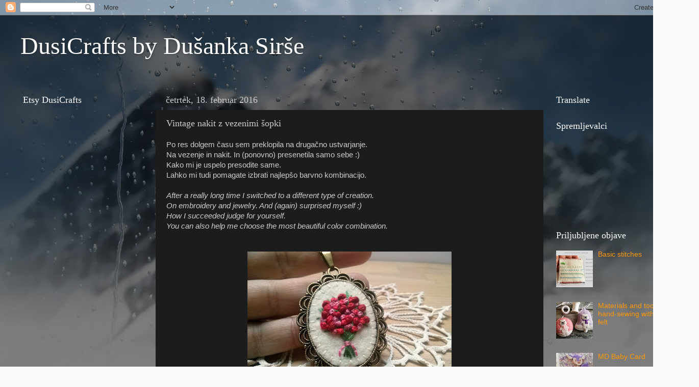

--- FILE ---
content_type: text/html; charset=UTF-8
request_url: https://dusicrafts.blogspot.com/2016/02/vintage-nakit-z-vezenimi-sopki.html
body_size: 22178
content:
<!DOCTYPE html>
<html class='v2' dir='ltr' lang='sl'>
<head>
<link href='https://www.blogger.com/static/v1/widgets/335934321-css_bundle_v2.css' rel='stylesheet' type='text/css'/>
<meta content='width=1100' name='viewport'/>
<meta content='text/html; charset=UTF-8' http-equiv='Content-Type'/>
<meta content='blogger' name='generator'/>
<link href='https://dusicrafts.blogspot.com/favicon.ico' rel='icon' type='image/x-icon'/>
<link href='http://dusicrafts.blogspot.com/2016/02/vintage-nakit-z-vezenimi-sopki.html' rel='canonical'/>
<link rel="alternate" type="application/atom+xml" title="DusiCrafts by Dušanka Sirše - Atom" href="https://dusicrafts.blogspot.com/feeds/posts/default" />
<link rel="alternate" type="application/rss+xml" title="DusiCrafts by Dušanka Sirše - RSS" href="https://dusicrafts.blogspot.com/feeds/posts/default?alt=rss" />
<link rel="service.post" type="application/atom+xml" title="DusiCrafts by Dušanka Sirše - Atom" href="https://www.blogger.com/feeds/7153919599754389457/posts/default" />

<link rel="alternate" type="application/atom+xml" title="DusiCrafts by Dušanka Sirše - Atom" href="https://dusicrafts.blogspot.com/feeds/2901393607824052684/comments/default" />
<!--Can't find substitution for tag [blog.ieCssRetrofitLinks]-->
<link href='https://blogger.googleusercontent.com/img/b/R29vZ2xl/AVvXsEj5PfCYQTiM5ktW4kP9YKDQZh3pB7kf78tl8-QIqJPPAweJtHFY8iVThXI5VE-5UltAZEy3bXZu_dTQR5mihiYVhv314xctVdhSQhYf6ig9jqNilRsVfJQg3-rcmQzu3Xwzi00IXcDcM9A/s400/CAM22530.jpg' rel='image_src'/>
<meta content='http://dusicrafts.blogspot.com/2016/02/vintage-nakit-z-vezenimi-sopki.html' property='og:url'/>
<meta content='Vintage nakit z vezenimi šopki' property='og:title'/>
<meta content='Po res dolgem času sem preklopila na drugačno ustvarjanje.  Na vezenje in nakit. In (ponovno) presenetila samo sebe :)  Kako mi je uspelo pr...' property='og:description'/>
<meta content='https://blogger.googleusercontent.com/img/b/R29vZ2xl/AVvXsEj5PfCYQTiM5ktW4kP9YKDQZh3pB7kf78tl8-QIqJPPAweJtHFY8iVThXI5VE-5UltAZEy3bXZu_dTQR5mihiYVhv314xctVdhSQhYf6ig9jqNilRsVfJQg3-rcmQzu3Xwzi00IXcDcM9A/w1200-h630-p-k-no-nu/CAM22530.jpg' property='og:image'/>
<title>DusiCrafts by Dušanka Sirše: Vintage nakit z vezenimi šopki</title>
<style id='page-skin-1' type='text/css'><!--
/*-----------------------------------------------
Blogger Template Style
Name:     Picture Window
Designer: Blogger
URL:      www.blogger.com
----------------------------------------------- */
/* Content
----------------------------------------------- */
body {
font: normal normal 15px Arial, Tahoma, Helvetica, FreeSans, sans-serif;
color: #cccccc;
background: #fafafa url(//themes.googleusercontent.com/image?id=1iJBX-a-hBX2tKaDdERpElPUmvb4r5MDX9lEx06AA-UtZIQCYziZg3PFbmOyt-g2sH8Jo) repeat-x fixed top center;
}
html body .region-inner {
min-width: 0;
max-width: 100%;
width: auto;
}
.content-outer {
font-size: 90%;
}
a:link {
text-decoration:none;
color: #ff9900;
}
a:visited {
text-decoration:none;
color: #dd7700;
}
a:hover {
text-decoration:underline;
color: #ffaa00;
}
.content-outer {
background: transparent url(//www.blogblog.com/1kt/transparent/black50.png) repeat scroll top left;
-moz-border-radius: 0;
-webkit-border-radius: 0;
-goog-ms-border-radius: 0;
border-radius: 0;
-moz-box-shadow: 0 0 3px rgba(0, 0, 0, .15);
-webkit-box-shadow: 0 0 3px rgba(0, 0, 0, .15);
-goog-ms-box-shadow: 0 0 3px rgba(0, 0, 0, .15);
box-shadow: 0 0 3px rgba(0, 0, 0, .15);
margin: 0 auto;
}
.content-inner {
padding: 10px;
}
/* Header
----------------------------------------------- */
.header-outer {
background: transparent none repeat-x scroll top left;
_background-image: none;
color: #ffffff;
-moz-border-radius: 0;
-webkit-border-radius: 0;
-goog-ms-border-radius: 0;
border-radius: 0;
}
.Header img, .Header #header-inner {
-moz-border-radius: 0;
-webkit-border-radius: 0;
-goog-ms-border-radius: 0;
border-radius: 0;
}
.header-inner .Header .titlewrapper,
.header-inner .Header .descriptionwrapper {
padding-left: 30px;
padding-right: 30px;
}
.Header h1 {
font: normal normal 48px Georgia, Utopia, 'Palatino Linotype', Palatino, serif;
text-shadow: 1px 1px 3px rgba(0, 0, 0, 0.3);
}
.Header h1 a {
color: #ffffff;
}
.Header .description {
font-size: 130%;
}
/* Tabs
----------------------------------------------- */
.tabs-inner {
margin: .5em 15px 1em;
padding: 0;
}
.tabs-inner .section {
margin: 0;
}
.tabs-inner .widget ul {
padding: 0;
background: #1c1c1c none repeat scroll bottom;
-moz-border-radius: 0;
-webkit-border-radius: 0;
-goog-ms-border-radius: 0;
border-radius: 0;
}
.tabs-inner .widget li {
border: none;
}
.tabs-inner .widget li a {
display: inline-block;
padding: .5em 1em;
margin-right: 0;
color: #ff9900;
font: normal normal 15px Georgia, Utopia, 'Palatino Linotype', Palatino, serif;
-moz-border-radius: 0 0 0 0;
-webkit-border-top-left-radius: 0;
-webkit-border-top-right-radius: 0;
-goog-ms-border-radius: 0 0 0 0;
border-radius: 0 0 0 0;
background: transparent none no-repeat scroll top left;
border-right: 1px solid #000000;
}
.tabs-inner .widget li:first-child a {
padding-left: 1.25em;
-moz-border-radius-topleft: 0;
-moz-border-radius-bottomleft: 0;
-webkit-border-top-left-radius: 0;
-webkit-border-bottom-left-radius: 0;
-goog-ms-border-top-left-radius: 0;
-goog-ms-border-bottom-left-radius: 0;
border-top-left-radius: 0;
border-bottom-left-radius: 0;
}
.tabs-inner .widget li.selected a,
.tabs-inner .widget li a:hover {
position: relative;
z-index: 1;
background: #dd7700 none repeat scroll bottom;
color: #ffffff;
-moz-box-shadow: 0 0 0 rgba(0, 0, 0, .15);
-webkit-box-shadow: 0 0 0 rgba(0, 0, 0, .15);
-goog-ms-box-shadow: 0 0 0 rgba(0, 0, 0, .15);
box-shadow: 0 0 0 rgba(0, 0, 0, .15);
}
/* Headings
----------------------------------------------- */
h2 {
font: normal normal 18px Georgia, Utopia, 'Palatino Linotype', Palatino, serif;
text-transform: none;
color: #ffffff;
margin: .5em 0;
}
/* Main
----------------------------------------------- */
.main-outer {
background: transparent none repeat scroll top center;
-moz-border-radius: 0 0 0 0;
-webkit-border-top-left-radius: 0;
-webkit-border-top-right-radius: 0;
-webkit-border-bottom-left-radius: 0;
-webkit-border-bottom-right-radius: 0;
-goog-ms-border-radius: 0 0 0 0;
border-radius: 0 0 0 0;
-moz-box-shadow: 0 0 0 rgba(0, 0, 0, .15);
-webkit-box-shadow: 0 0 0 rgba(0, 0, 0, .15);
-goog-ms-box-shadow: 0 0 0 rgba(0, 0, 0, .15);
box-shadow: 0 0 0 rgba(0, 0, 0, .15);
}
.main-inner {
padding: 15px 20px 20px;
}
.main-inner .column-center-inner {
padding: 0 0;
}
.main-inner .column-left-inner {
padding-left: 0;
}
.main-inner .column-right-inner {
padding-right: 0;
}
/* Posts
----------------------------------------------- */
h3.post-title {
margin: 0;
font: normal normal 18px Georgia, Utopia, 'Palatino Linotype', Palatino, serif;
}
.comments h4 {
margin: 1em 0 0;
font: normal normal 18px Georgia, Utopia, 'Palatino Linotype', Palatino, serif;
}
.date-header span {
color: #cccccc;
}
.post-outer {
background-color: #1c1c1c;
border: solid 1px transparent;
-moz-border-radius: 0;
-webkit-border-radius: 0;
border-radius: 0;
-goog-ms-border-radius: 0;
padding: 15px 20px;
margin: 0 -20px 20px;
}
.post-body {
line-height: 1.4;
font-size: 110%;
position: relative;
}
.post-header {
margin: 0 0 1.5em;
color: #999999;
line-height: 1.6;
}
.post-footer {
margin: .5em 0 0;
color: #999999;
line-height: 1.6;
}
#blog-pager {
font-size: 140%
}
#comments .comment-author {
padding-top: 1.5em;
border-top: dashed 1px #ccc;
border-top: dashed 1px rgba(128, 128, 128, .5);
background-position: 0 1.5em;
}
#comments .comment-author:first-child {
padding-top: 0;
border-top: none;
}
.avatar-image-container {
margin: .2em 0 0;
}
/* Comments
----------------------------------------------- */
.comments .comments-content .icon.blog-author {
background-repeat: no-repeat;
background-image: url([data-uri]);
}
.comments .comments-content .loadmore a {
border-top: 1px solid #ffaa00;
border-bottom: 1px solid #ffaa00;
}
.comments .continue {
border-top: 2px solid #ffaa00;
}
/* Widgets
----------------------------------------------- */
.widget ul, .widget #ArchiveList ul.flat {
padding: 0;
list-style: none;
}
.widget ul li, .widget #ArchiveList ul.flat li {
border-top: dashed 1px #ccc;
border-top: dashed 1px rgba(128, 128, 128, .5);
}
.widget ul li:first-child, .widget #ArchiveList ul.flat li:first-child {
border-top: none;
}
.widget .post-body ul {
list-style: disc;
}
.widget .post-body ul li {
border: none;
}
/* Footer
----------------------------------------------- */
.footer-outer {
color:#cccccc;
background: transparent none repeat scroll top center;
-moz-border-radius: 0 0 0 0;
-webkit-border-top-left-radius: 0;
-webkit-border-top-right-radius: 0;
-webkit-border-bottom-left-radius: 0;
-webkit-border-bottom-right-radius: 0;
-goog-ms-border-radius: 0 0 0 0;
border-radius: 0 0 0 0;
-moz-box-shadow: 0 0 0 rgba(0, 0, 0, .15);
-webkit-box-shadow: 0 0 0 rgba(0, 0, 0, .15);
-goog-ms-box-shadow: 0 0 0 rgba(0, 0, 0, .15);
box-shadow: 0 0 0 rgba(0, 0, 0, .15);
}
.footer-inner {
padding: 10px 20px 20px;
}
.footer-outer a {
color: #ff9900;
}
.footer-outer a:visited {
color: #dd7700;
}
.footer-outer a:hover {
color: #ffaa00;
}
.footer-outer .widget h2 {
color: #ffffff;
}
/* Mobile
----------------------------------------------- */
html body.mobile {
height: auto;
}
html body.mobile {
min-height: 480px;
background-size: 100% auto;
}
.mobile .body-fauxcolumn-outer {
background: transparent none repeat scroll top left;
}
html .mobile .mobile-date-outer, html .mobile .blog-pager {
border-bottom: none;
background: transparent none repeat scroll top center;
margin-bottom: 10px;
}
.mobile .date-outer {
background: transparent none repeat scroll top center;
}
.mobile .header-outer, .mobile .main-outer,
.mobile .post-outer, .mobile .footer-outer {
-moz-border-radius: 0;
-webkit-border-radius: 0;
-goog-ms-border-radius: 0;
border-radius: 0;
}
.mobile .content-outer,
.mobile .main-outer,
.mobile .post-outer {
background: inherit;
border: none;
}
.mobile .content-outer {
font-size: 100%;
}
.mobile-link-button {
background-color: #ff9900;
}
.mobile-link-button a:link, .mobile-link-button a:visited {
color: #1c1c1c;
}
.mobile-index-contents {
color: #cccccc;
}
.mobile .tabs-inner .PageList .widget-content {
background: #dd7700 none repeat scroll bottom;
color: #ffffff;
}
.mobile .tabs-inner .PageList .widget-content .pagelist-arrow {
border-left: 1px solid #000000;
}

--></style>
<style id='template-skin-1' type='text/css'><!--
body {
min-width: 1370px;
}
.content-outer, .content-fauxcolumn-outer, .region-inner {
min-width: 1370px;
max-width: 1370px;
_width: 1370px;
}
.main-inner .columns {
padding-left: 280px;
padding-right: 280px;
}
.main-inner .fauxcolumn-center-outer {
left: 280px;
right: 280px;
/* IE6 does not respect left and right together */
_width: expression(this.parentNode.offsetWidth -
parseInt("280px") -
parseInt("280px") + 'px');
}
.main-inner .fauxcolumn-left-outer {
width: 280px;
}
.main-inner .fauxcolumn-right-outer {
width: 280px;
}
.main-inner .column-left-outer {
width: 280px;
right: 100%;
margin-left: -280px;
}
.main-inner .column-right-outer {
width: 280px;
margin-right: -280px;
}
#layout {
min-width: 0;
}
#layout .content-outer {
min-width: 0;
width: 800px;
}
#layout .region-inner {
min-width: 0;
width: auto;
}
body#layout div.add_widget {
padding: 8px;
}
body#layout div.add_widget a {
margin-left: 32px;
}
--></style>
<style>
    body {background-image:url(\/\/themes.googleusercontent.com\/image?id=1iJBX-a-hBX2tKaDdERpElPUmvb4r5MDX9lEx06AA-UtZIQCYziZg3PFbmOyt-g2sH8Jo);}
    
@media (max-width: 200px) { body {background-image:url(\/\/themes.googleusercontent.com\/image?id=1iJBX-a-hBX2tKaDdERpElPUmvb4r5MDX9lEx06AA-UtZIQCYziZg3PFbmOyt-g2sH8Jo&options=w200);}}
@media (max-width: 400px) and (min-width: 201px) { body {background-image:url(\/\/themes.googleusercontent.com\/image?id=1iJBX-a-hBX2tKaDdERpElPUmvb4r5MDX9lEx06AA-UtZIQCYziZg3PFbmOyt-g2sH8Jo&options=w400);}}
@media (max-width: 800px) and (min-width: 401px) { body {background-image:url(\/\/themes.googleusercontent.com\/image?id=1iJBX-a-hBX2tKaDdERpElPUmvb4r5MDX9lEx06AA-UtZIQCYziZg3PFbmOyt-g2sH8Jo&options=w800);}}
@media (max-width: 1200px) and (min-width: 801px) { body {background-image:url(\/\/themes.googleusercontent.com\/image?id=1iJBX-a-hBX2tKaDdERpElPUmvb4r5MDX9lEx06AA-UtZIQCYziZg3PFbmOyt-g2sH8Jo&options=w1200);}}
/* Last tag covers anything over one higher than the previous max-size cap. */
@media (min-width: 1201px) { body {background-image:url(\/\/themes.googleusercontent.com\/image?id=1iJBX-a-hBX2tKaDdERpElPUmvb4r5MDX9lEx06AA-UtZIQCYziZg3PFbmOyt-g2sH8Jo&options=w1600);}}
  </style>
<link href='https://www.blogger.com/dyn-css/authorization.css?targetBlogID=7153919599754389457&amp;zx=dd8ddcbd-8fbb-4eae-bfd4-4c16bab0f7b4' media='none' onload='if(media!=&#39;all&#39;)media=&#39;all&#39;' rel='stylesheet'/><noscript><link href='https://www.blogger.com/dyn-css/authorization.css?targetBlogID=7153919599754389457&amp;zx=dd8ddcbd-8fbb-4eae-bfd4-4c16bab0f7b4' rel='stylesheet'/></noscript>
<meta name='google-adsense-platform-account' content='ca-host-pub-1556223355139109'/>
<meta name='google-adsense-platform-domain' content='blogspot.com'/>

<!-- data-ad-client=ca-pub-2747666637938039 -->

</head>
<body class='loading variant-screen'>
<div class='navbar section' id='navbar' name='Vrstica za krmarjenje'><div class='widget Navbar' data-version='1' id='Navbar1'><script type="text/javascript">
    function setAttributeOnload(object, attribute, val) {
      if(window.addEventListener) {
        window.addEventListener('load',
          function(){ object[attribute] = val; }, false);
      } else {
        window.attachEvent('onload', function(){ object[attribute] = val; });
      }
    }
  </script>
<div id="navbar-iframe-container"></div>
<script type="text/javascript" src="https://apis.google.com/js/platform.js"></script>
<script type="text/javascript">
      gapi.load("gapi.iframes:gapi.iframes.style.bubble", function() {
        if (gapi.iframes && gapi.iframes.getContext) {
          gapi.iframes.getContext().openChild({
              url: 'https://www.blogger.com/navbar/7153919599754389457?po\x3d2901393607824052684\x26origin\x3dhttps://dusicrafts.blogspot.com',
              where: document.getElementById("navbar-iframe-container"),
              id: "navbar-iframe"
          });
        }
      });
    </script><script type="text/javascript">
(function() {
var script = document.createElement('script');
script.type = 'text/javascript';
script.src = '//pagead2.googlesyndication.com/pagead/js/google_top_exp.js';
var head = document.getElementsByTagName('head')[0];
if (head) {
head.appendChild(script);
}})();
</script>
</div></div>
<div class='body-fauxcolumns'>
<div class='fauxcolumn-outer body-fauxcolumn-outer'>
<div class='cap-top'>
<div class='cap-left'></div>
<div class='cap-right'></div>
</div>
<div class='fauxborder-left'>
<div class='fauxborder-right'></div>
<div class='fauxcolumn-inner'>
</div>
</div>
<div class='cap-bottom'>
<div class='cap-left'></div>
<div class='cap-right'></div>
</div>
</div>
</div>
<div class='content'>
<div class='content-fauxcolumns'>
<div class='fauxcolumn-outer content-fauxcolumn-outer'>
<div class='cap-top'>
<div class='cap-left'></div>
<div class='cap-right'></div>
</div>
<div class='fauxborder-left'>
<div class='fauxborder-right'></div>
<div class='fauxcolumn-inner'>
</div>
</div>
<div class='cap-bottom'>
<div class='cap-left'></div>
<div class='cap-right'></div>
</div>
</div>
</div>
<div class='content-outer'>
<div class='content-cap-top cap-top'>
<div class='cap-left'></div>
<div class='cap-right'></div>
</div>
<div class='fauxborder-left content-fauxborder-left'>
<div class='fauxborder-right content-fauxborder-right'></div>
<div class='content-inner'>
<header>
<div class='header-outer'>
<div class='header-cap-top cap-top'>
<div class='cap-left'></div>
<div class='cap-right'></div>
</div>
<div class='fauxborder-left header-fauxborder-left'>
<div class='fauxborder-right header-fauxborder-right'></div>
<div class='region-inner header-inner'>
<div class='header section' id='header' name='Glava'><div class='widget Header' data-version='1' id='Header1'>
<div id='header-inner'>
<div class='titlewrapper'>
<h1 class='title'>
<a href='https://dusicrafts.blogspot.com/'>
DusiCrafts by Dušanka Sirše
</a>
</h1>
</div>
<div class='descriptionwrapper'>
<p class='description'><span>
</span></p>
</div>
</div>
</div></div>
</div>
</div>
<div class='header-cap-bottom cap-bottom'>
<div class='cap-left'></div>
<div class='cap-right'></div>
</div>
</div>
</header>
<div class='tabs-outer'>
<div class='tabs-cap-top cap-top'>
<div class='cap-left'></div>
<div class='cap-right'></div>
</div>
<div class='fauxborder-left tabs-fauxborder-left'>
<div class='fauxborder-right tabs-fauxborder-right'></div>
<div class='region-inner tabs-inner'>
<div class='tabs section' id='crosscol' name='Območje vseh stolpcev'><div class='widget HTML' data-version='1' id='HTML3'>
<h2 class='title'>Pinterest claim</h2>
<div class='widget-content'>
</div>
<div class='clear'></div>
</div></div>
<div class='tabs no-items section' id='crosscol-overflow' name='Cross-Column 2'></div>
</div>
</div>
<div class='tabs-cap-bottom cap-bottom'>
<div class='cap-left'></div>
<div class='cap-right'></div>
</div>
</div>
<div class='main-outer'>
<div class='main-cap-top cap-top'>
<div class='cap-left'></div>
<div class='cap-right'></div>
</div>
<div class='fauxborder-left main-fauxborder-left'>
<div class='fauxborder-right main-fauxborder-right'></div>
<div class='region-inner main-inner'>
<div class='columns fauxcolumns'>
<div class='fauxcolumn-outer fauxcolumn-center-outer'>
<div class='cap-top'>
<div class='cap-left'></div>
<div class='cap-right'></div>
</div>
<div class='fauxborder-left'>
<div class='fauxborder-right'></div>
<div class='fauxcolumn-inner'>
</div>
</div>
<div class='cap-bottom'>
<div class='cap-left'></div>
<div class='cap-right'></div>
</div>
</div>
<div class='fauxcolumn-outer fauxcolumn-left-outer'>
<div class='cap-top'>
<div class='cap-left'></div>
<div class='cap-right'></div>
</div>
<div class='fauxborder-left'>
<div class='fauxborder-right'></div>
<div class='fauxcolumn-inner'>
</div>
</div>
<div class='cap-bottom'>
<div class='cap-left'></div>
<div class='cap-right'></div>
</div>
</div>
<div class='fauxcolumn-outer fauxcolumn-right-outer'>
<div class='cap-top'>
<div class='cap-left'></div>
<div class='cap-right'></div>
</div>
<div class='fauxborder-left'>
<div class='fauxborder-right'></div>
<div class='fauxcolumn-inner'>
</div>
</div>
<div class='cap-bottom'>
<div class='cap-left'></div>
<div class='cap-right'></div>
</div>
</div>
<!-- corrects IE6 width calculation -->
<div class='columns-inner'>
<div class='column-center-outer'>
<div class='column-center-inner'>
<div class='main section' id='main' name='Glavna'><div class='widget Blog' data-version='1' id='Blog1'>
<div class='blog-posts hfeed'>

          <div class="date-outer">
        
<h2 class='date-header'><span>četrtek, 18. februar 2016</span></h2>

          <div class="date-posts">
        
<div class='post-outer'>
<div class='post hentry uncustomized-post-template' itemprop='blogPost' itemscope='itemscope' itemtype='http://schema.org/BlogPosting'>
<meta content='https://blogger.googleusercontent.com/img/b/R29vZ2xl/AVvXsEj5PfCYQTiM5ktW4kP9YKDQZh3pB7kf78tl8-QIqJPPAweJtHFY8iVThXI5VE-5UltAZEy3bXZu_dTQR5mihiYVhv314xctVdhSQhYf6ig9jqNilRsVfJQg3-rcmQzu3Xwzi00IXcDcM9A/s400/CAM22530.jpg' itemprop='image_url'/>
<meta content='7153919599754389457' itemprop='blogId'/>
<meta content='2901393607824052684' itemprop='postId'/>
<a name='2901393607824052684'></a>
<h3 class='post-title entry-title' itemprop='name'>
Vintage nakit z vezenimi šopki
</h3>
<div class='post-header'>
<div class='post-header-line-1'></div>
</div>
<div class='post-body entry-content' id='post-body-2901393607824052684' itemprop='description articleBody'>
Po res dolgem času sem preklopila na drugačno ustvarjanje.<br />
Na vezenje in nakit. In (ponovno) presenetila samo sebe :)<br />
Kako mi je uspelo presodite same.<br />
Lahko mi tudi pomagate izbrati najlepšo barvno kombinacijo.<br />
<br />
<i>After a really long time I switched to a different type of creation.</i><br />
<i>On embroidery and jewelry.&nbsp;</i><i>And (again) surprised myself :)</i><br />
<i>How&nbsp;I succeeded&nbsp;judge for yourself.</i><br />
<i>You can also help me choose the most beautiful color combination.</i><br />
<i><br /></i>
<br />
<div class="separator" style="clear: both; text-align: center;">
</div>
<div class="separator" style="clear: both; text-align: center;">
<a href="https://blogger.googleusercontent.com/img/b/R29vZ2xl/AVvXsEj5PfCYQTiM5ktW4kP9YKDQZh3pB7kf78tl8-QIqJPPAweJtHFY8iVThXI5VE-5UltAZEy3bXZu_dTQR5mihiYVhv314xctVdhSQhYf6ig9jqNilRsVfJQg3-rcmQzu3Xwzi00IXcDcM9A/s1600/CAM22530.jpg" imageanchor="1" style="margin-left: 1em; margin-right: 1em;"><img border="0" height="300" src="https://blogger.googleusercontent.com/img/b/R29vZ2xl/AVvXsEj5PfCYQTiM5ktW4kP9YKDQZh3pB7kf78tl8-QIqJPPAweJtHFY8iVThXI5VE-5UltAZEy3bXZu_dTQR5mihiYVhv314xctVdhSQhYf6ig9jqNilRsVfJQg3-rcmQzu3Xwzi00IXcDcM9A/s400/CAM22530.jpg" width="400" /></a></div>
<div class="separator" style="clear: both; text-align: center;">
</div>
<a name="more"></a><br />
<i>If you are interested in purchase of my embroidered necklaces please visit my Etsy shop DusiCrafts</i><br />
<a href="https://www.etsy.com/shop/DusiCrafts?ref=seller-platform-mcnav&amp;section_id=19561576&amp;order=relevance">DusiCrafts.etsy.com/JewelryBronzeBrass</a><br />
<br />
<br />
<div class="separator" style="clear: both; text-align: center;">
</div>
<div class="separator" style="clear: both; text-align: center;">
<a href="https://blogger.googleusercontent.com/img/b/R29vZ2xl/AVvXsEiVVMiBtTXoDwcnycCiJQ_uAXTqleyWqTF5mwCQMuiYOqX2zuhoE9RVNZDvOQaoy6gyN08D8HJabJl3q2o0y09hWPnGn7lT3BjRvHUAryPWnK5kFjBpLoLT8soJV8VYWtvMJRqv6kghEzQ/s1600/CAM22543.jpg" imageanchor="1" style="margin-left: 1em; margin-right: 1em;"><img border="0" height="300" src="https://blogger.googleusercontent.com/img/b/R29vZ2xl/AVvXsEiVVMiBtTXoDwcnycCiJQ_uAXTqleyWqTF5mwCQMuiYOqX2zuhoE9RVNZDvOQaoy6gyN08D8HJabJl3q2o0y09hWPnGn7lT3BjRvHUAryPWnK5kFjBpLoLT8soJV8VYWtvMJRqv6kghEzQ/s400/CAM22543.jpg" width="400" /></a></div>
<div class="separator" style="clear: both; text-align: center;">
<br /></div>
<div class="separator" style="clear: both; text-align: center;">
<a href="https://blogger.googleusercontent.com/img/b/R29vZ2xl/AVvXsEgLhZhBjRBWzPxej707SJ24P9-jFthVG7NM3I4SfyQRu_EylWS_sGz47oHoSK50_qp_6M35n4zaa0sUsVkFSVUQBUMjtyPD7isq3GzCnyNTnFotjrb2tIsLd25XbLsQqgeC5dxfqUkeZ6E/s1600/CAM22547.jpg" imageanchor="1" style="margin-left: 1em; margin-right: 1em;"><img border="0" height="300" src="https://blogger.googleusercontent.com/img/b/R29vZ2xl/AVvXsEgLhZhBjRBWzPxej707SJ24P9-jFthVG7NM3I4SfyQRu_EylWS_sGz47oHoSK50_qp_6M35n4zaa0sUsVkFSVUQBUMjtyPD7isq3GzCnyNTnFotjrb2tIsLd25XbLsQqgeC5dxfqUkeZ6E/s400/CAM22547.jpg" width="400" /></a></div>
<div class="separator" style="clear: both; text-align: center;">
<br /></div>
<div class="separator" style="clear: both; text-align: center;">
<a href="https://blogger.googleusercontent.com/img/b/R29vZ2xl/AVvXsEg9N2wKV-UmJ_Lor2utnu_dYyEEeB-QaoaVIvqA76a1O0y_pinL_89J4WwVSO4NKKt3jaJx1rZF0x2bFLss23g-2OXVGPauAEmowcrJ5Khjv-GWHrSIQKVMNWD7tHSRU3Q8ju7m2vO4RxY/s1600/CAM22556.jpg" imageanchor="1" style="margin-left: 1em; margin-right: 1em;"><img border="0" height="266" src="https://blogger.googleusercontent.com/img/b/R29vZ2xl/AVvXsEg9N2wKV-UmJ_Lor2utnu_dYyEEeB-QaoaVIvqA76a1O0y_pinL_89J4WwVSO4NKKt3jaJx1rZF0x2bFLss23g-2OXVGPauAEmowcrJ5Khjv-GWHrSIQKVMNWD7tHSRU3Q8ju7m2vO4RxY/s400/CAM22556.jpg" width="400" /></a></div>
<div class="separator" style="clear: both; text-align: center;">
<br /></div>
<br />
Nič šablon, nič vzorcev. Edino omejitev površine ovala 30x40 mm.<br />
Potem pa vozlanje v 4 različnih barvnih odtenkih... malo tu in malo tam.<br />
In pride tak čudovit 3-D efekt.<br />
<br />
<i>No dies, no templates. The only restriction is the surface of the oval 30x40 mm.</i><br />
<i>Then I just stitched french&nbsp;knots &nbsp;in 4 different colors ... a little here and a little there.</i><br />
<i>And at the end you get this wonderful 3-D effect.</i><br />
<i><br /></i>
<br />
<div class="separator" style="clear: both; text-align: center;">
<a href="https://blogger.googleusercontent.com/img/b/R29vZ2xl/AVvXsEjTuZW9KAqlFnHnZZu4ggDilVevpJjEm6N9nreEm9iZzExy0t2Fj38ceXYUGUBu3XKl5iJonJ7VbHMhdQEc3CeanyG61pd071Og6yBf_H4XL6dNzCG5kLhMnT-rYO21NhpT_nbapRQufeI/s1600/CAM22472.jpg" imageanchor="1" style="margin-left: 1em; margin-right: 1em;"><img border="0" height="266" src="https://blogger.googleusercontent.com/img/b/R29vZ2xl/AVvXsEjTuZW9KAqlFnHnZZu4ggDilVevpJjEm6N9nreEm9iZzExy0t2Fj38ceXYUGUBu3XKl5iJonJ7VbHMhdQEc3CeanyG61pd071Og6yBf_H4XL6dNzCG5kLhMnT-rYO21NhpT_nbapRQufeI/s400/CAM22472.jpg" width="400" /></a></div>
<div class="separator" style="clear: both; text-align: center;">
<br /></div>
<div class="separator" style="clear: both; text-align: center;">
<a href="https://blogger.googleusercontent.com/img/b/R29vZ2xl/AVvXsEgE7HOlc-B_8_X6hXoZ6astmgrBuojSbisPntXiyGl3hCgf1Z1L-XLtQOD2Lv7-CmtIRp4LunzxGFkFSUZm4wi1uxjhnqnDbq7F8aA3C5H1DFe2ehPAL_OSrdYKzELR5hBx6W3dTAHP0_g/s1600/CAM22520.jpg" imageanchor="1" style="margin-left: 1em; margin-right: 1em;"><img border="0" height="300" src="https://blogger.googleusercontent.com/img/b/R29vZ2xl/AVvXsEgE7HOlc-B_8_X6hXoZ6astmgrBuojSbisPntXiyGl3hCgf1Z1L-XLtQOD2Lv7-CmtIRp4LunzxGFkFSUZm4wi1uxjhnqnDbq7F8aA3C5H1DFe2ehPAL_OSrdYKzELR5hBx6W3dTAHP0_g/s400/CAM22520.jpg" width="400" /></a></div>
<div>
<br />
<br />
<i>If you are interested in my other jewelry creations, follow this link for selected&nbsp;</i><i>"nakit" labeled&nbsp;</i><i>posts.</i><br />
<a href="http://dusiustvarja.blogspot.si/search/label/nakit">http://dusiustvarja.blogspot.si/search/label/nakit</a><br />
<br />
<i>Few pieces are available for purchase in my Etsy shop:</i><br />
<a href="https://www.etsy.com/shop/DusiCrafts/Items?ref=hdr_shop_menu&amp;section_id=19561576">DusiCrafts.etsy.com/JewelryBronzeBrass</a><br />
<br />
<br />
<br /></div>
<script src="https://www.etsy.com/assets/js/etsy_mini_shop.js" type="text/javascript"></script><script type="text/javascript">new Etsy.Mini(7868699,'thumbnail',6,4,1,'https://www.etsy.com');</script>
<div style='clear: both;'></div>
</div>
<div class='post-footer'>
<div class='post-footer-line post-footer-line-1'>
<span class='post-author vcard'>
Avtor
<span class='fn' itemprop='author' itemscope='itemscope' itemtype='http://schema.org/Person'>
<meta content='https://www.blogger.com/profile/17370128303691465712' itemprop='url'/>
<a class='g-profile' href='https://www.blogger.com/profile/17370128303691465712' rel='author' title='author profile'>
<span itemprop='name'>Dusi</span>
</a>
</span>
</span>
<span class='post-timestamp'>
ob
<meta content='http://dusicrafts.blogspot.com/2016/02/vintage-nakit-z-vezenimi-sopki.html' itemprop='url'/>
<a class='timestamp-link' href='https://dusicrafts.blogspot.com/2016/02/vintage-nakit-z-vezenimi-sopki.html' rel='bookmark' title='permanent link'><abbr class='published' itemprop='datePublished' title='2016-02-18T11:53:00+01:00'>18.2.16</abbr></a>
</span>
<span class='post-comment-link'>
</span>
<span class='post-icons'>
<span class='item-control blog-admin pid-2095224339'>
<a href='https://www.blogger.com/post-edit.g?blogID=7153919599754389457&postID=2901393607824052684&from=pencil' title='Urejanje objav'>
<img alt='' class='icon-action' height='18' src='https://resources.blogblog.com/img/icon18_edit_allbkg.gif' width='18'/>
</a>
</span>
</span>
<div class='post-share-buttons goog-inline-block'>
<a class='goog-inline-block share-button sb-email' href='https://www.blogger.com/share-post.g?blogID=7153919599754389457&postID=2901393607824052684&target=email' target='_blank' title='Pošlji objavo po e-pošti'><span class='share-button-link-text'>Pošlji objavo po e-pošti</span></a><a class='goog-inline-block share-button sb-blog' href='https://www.blogger.com/share-post.g?blogID=7153919599754389457&postID=2901393607824052684&target=blog' onclick='window.open(this.href, "_blank", "height=270,width=475"); return false;' target='_blank' title='BlogThis!'><span class='share-button-link-text'>BlogThis!</span></a><a class='goog-inline-block share-button sb-twitter' href='https://www.blogger.com/share-post.g?blogID=7153919599754389457&postID=2901393607824052684&target=twitter' target='_blank' title='Deli v omrežju X'><span class='share-button-link-text'>Deli v omrežju X</span></a><a class='goog-inline-block share-button sb-facebook' href='https://www.blogger.com/share-post.g?blogID=7153919599754389457&postID=2901393607824052684&target=facebook' onclick='window.open(this.href, "_blank", "height=430,width=640"); return false;' target='_blank' title='Skupna raba v storitvi Facebook'><span class='share-button-link-text'>Skupna raba v storitvi Facebook</span></a><a class='goog-inline-block share-button sb-pinterest' href='https://www.blogger.com/share-post.g?blogID=7153919599754389457&postID=2901393607824052684&target=pinterest' target='_blank' title='Deli na spletnem mestu Pinterest'><span class='share-button-link-text'>Deli na spletnem mestu Pinterest</span></a>
</div>
</div>
<div class='post-footer-line post-footer-line-2'>
<span class='post-labels'>
Oznake:
<a href='https://dusicrafts.blogspot.com/search/label/embroidery' rel='tag'>embroidery</a>,
<a href='https://dusicrafts.blogspot.com/search/label/felt' rel='tag'>felt</a>,
<a href='https://dusicrafts.blogspot.com/search/label/jewelry' rel='tag'>jewelry</a>,
<a href='https://dusicrafts.blogspot.com/search/label/nakit' rel='tag'>nakit</a>,
<a href='https://dusicrafts.blogspot.com/search/label/vintage' rel='tag'>vintage</a>
</span>
</div>
<div class='post-footer-line post-footer-line-3'>
<span class='post-location'>
</span>
</div>
</div>
</div>
<div class='comments' id='comments'>
<a name='comments'></a>
<h4>17 komentarjev:</h4>
<div class='comments-content'>
<script async='async' src='' type='text/javascript'></script>
<script type='text/javascript'>
    (function() {
      var items = null;
      var msgs = null;
      var config = {};

// <![CDATA[
      var cursor = null;
      if (items && items.length > 0) {
        cursor = parseInt(items[items.length - 1].timestamp) + 1;
      }

      var bodyFromEntry = function(entry) {
        var text = (entry &&
                    ((entry.content && entry.content.$t) ||
                     (entry.summary && entry.summary.$t))) ||
            '';
        if (entry && entry.gd$extendedProperty) {
          for (var k in entry.gd$extendedProperty) {
            if (entry.gd$extendedProperty[k].name == 'blogger.contentRemoved') {
              return '<span class="deleted-comment">' + text + '</span>';
            }
          }
        }
        return text;
      }

      var parse = function(data) {
        cursor = null;
        var comments = [];
        if (data && data.feed && data.feed.entry) {
          for (var i = 0, entry; entry = data.feed.entry[i]; i++) {
            var comment = {};
            // comment ID, parsed out of the original id format
            var id = /blog-(\d+).post-(\d+)/.exec(entry.id.$t);
            comment.id = id ? id[2] : null;
            comment.body = bodyFromEntry(entry);
            comment.timestamp = Date.parse(entry.published.$t) + '';
            if (entry.author && entry.author.constructor === Array) {
              var auth = entry.author[0];
              if (auth) {
                comment.author = {
                  name: (auth.name ? auth.name.$t : undefined),
                  profileUrl: (auth.uri ? auth.uri.$t : undefined),
                  avatarUrl: (auth.gd$image ? auth.gd$image.src : undefined)
                };
              }
            }
            if (entry.link) {
              if (entry.link[2]) {
                comment.link = comment.permalink = entry.link[2].href;
              }
              if (entry.link[3]) {
                var pid = /.*comments\/default\/(\d+)\?.*/.exec(entry.link[3].href);
                if (pid && pid[1]) {
                  comment.parentId = pid[1];
                }
              }
            }
            comment.deleteclass = 'item-control blog-admin';
            if (entry.gd$extendedProperty) {
              for (var k in entry.gd$extendedProperty) {
                if (entry.gd$extendedProperty[k].name == 'blogger.itemClass') {
                  comment.deleteclass += ' ' + entry.gd$extendedProperty[k].value;
                } else if (entry.gd$extendedProperty[k].name == 'blogger.displayTime') {
                  comment.displayTime = entry.gd$extendedProperty[k].value;
                }
              }
            }
            comments.push(comment);
          }
        }
        return comments;
      };

      var paginator = function(callback) {
        if (hasMore()) {
          var url = config.feed + '?alt=json&v=2&orderby=published&reverse=false&max-results=50';
          if (cursor) {
            url += '&published-min=' + new Date(cursor).toISOString();
          }
          window.bloggercomments = function(data) {
            var parsed = parse(data);
            cursor = parsed.length < 50 ? null
                : parseInt(parsed[parsed.length - 1].timestamp) + 1
            callback(parsed);
            window.bloggercomments = null;
          }
          url += '&callback=bloggercomments';
          var script = document.createElement('script');
          script.type = 'text/javascript';
          script.src = url;
          document.getElementsByTagName('head')[0].appendChild(script);
        }
      };
      var hasMore = function() {
        return !!cursor;
      };
      var getMeta = function(key, comment) {
        if ('iswriter' == key) {
          var matches = !!comment.author
              && comment.author.name == config.authorName
              && comment.author.profileUrl == config.authorUrl;
          return matches ? 'true' : '';
        } else if ('deletelink' == key) {
          return config.baseUri + '/comment/delete/'
               + config.blogId + '/' + comment.id;
        } else if ('deleteclass' == key) {
          return comment.deleteclass;
        }
        return '';
      };

      var replybox = null;
      var replyUrlParts = null;
      var replyParent = undefined;

      var onReply = function(commentId, domId) {
        if (replybox == null) {
          // lazily cache replybox, and adjust to suit this style:
          replybox = document.getElementById('comment-editor');
          if (replybox != null) {
            replybox.height = '250px';
            replybox.style.display = 'block';
            replyUrlParts = replybox.src.split('#');
          }
        }
        if (replybox && (commentId !== replyParent)) {
          replybox.src = '';
          document.getElementById(domId).insertBefore(replybox, null);
          replybox.src = replyUrlParts[0]
              + (commentId ? '&parentID=' + commentId : '')
              + '#' + replyUrlParts[1];
          replyParent = commentId;
        }
      };

      var hash = (window.location.hash || '#').substring(1);
      var startThread, targetComment;
      if (/^comment-form_/.test(hash)) {
        startThread = hash.substring('comment-form_'.length);
      } else if (/^c[0-9]+$/.test(hash)) {
        targetComment = hash.substring(1);
      }

      // Configure commenting API:
      var configJso = {
        'maxDepth': config.maxThreadDepth
      };
      var provider = {
        'id': config.postId,
        'data': items,
        'loadNext': paginator,
        'hasMore': hasMore,
        'getMeta': getMeta,
        'onReply': onReply,
        'rendered': true,
        'initComment': targetComment,
        'initReplyThread': startThread,
        'config': configJso,
        'messages': msgs
      };

      var render = function() {
        if (window.goog && window.goog.comments) {
          var holder = document.getElementById('comment-holder');
          window.goog.comments.render(holder, provider);
        }
      };

      // render now, or queue to render when library loads:
      if (window.goog && window.goog.comments) {
        render();
      } else {
        window.goog = window.goog || {};
        window.goog.comments = window.goog.comments || {};
        window.goog.comments.loadQueue = window.goog.comments.loadQueue || [];
        window.goog.comments.loadQueue.push(render);
      }
    })();
// ]]>
  </script>
<div id='comment-holder'>
<div class="comment-thread toplevel-thread"><ol id="top-ra"><li class="comment" id="c516330090863559383"><div class="avatar-image-container"><img src="//blogger.googleusercontent.com/img/b/R29vZ2xl/AVvXsEjOn4BhTum3PygyDcZyX3fEK8n3AEqGmbXiS-xwUZ0DSUX6I0Qfay6OejifonArvNenftRfUWwrh-tDsdDp2lNs9wMqAnKUYxrRpefPvdG9nuqm_pB-WpZjDlYmOcPHj1k/s45-c/*" alt=""/></div><div class="comment-block"><div class="comment-header"><cite class="user"><a href="https://www.blogger.com/profile/16659871123002689832" rel="nofollow">Sapfina (Barbara)</a></cite><span class="icon user "></span><span class="datetime secondary-text"><a rel="nofollow" href="https://dusicrafts.blogspot.com/2016/02/vintage-nakit-z-vezenimi-sopki.html?showComment=1455793758639#c516330090863559383">18. februar 2016 ob 12:09</a></span></div><p class="comment-content">Ok, tole je pa tako čudovito in lahko samo občudujem in se čudim, kako ti kaj takega uspe!Prav vsi so prekrasni, kar se barv tiče, pa bi kot favorita izbrala tistega v rdečih odtenkih. ;)</p><span class="comment-actions secondary-text"><a class="comment-reply" target="_self" data-comment-id="516330090863559383">Odgovori</a><span class="item-control blog-admin blog-admin pid-409938707"><a target="_self" href="https://www.blogger.com/comment/delete/7153919599754389457/516330090863559383">Izbriši</a></span></span></div><div class="comment-replies"><div id="c516330090863559383-rt" class="comment-thread inline-thread hidden"><span class="thread-toggle thread-expanded"><span class="thread-arrow"></span><span class="thread-count"><a target="_self">Odgovori</a></span></span><ol id="c516330090863559383-ra" class="thread-chrome thread-expanded"><div></div><div id="c516330090863559383-continue" class="continue"><a class="comment-reply" target="_self" data-comment-id="516330090863559383">Odgovori</a></div></ol></div></div><div class="comment-replybox-single" id="c516330090863559383-ce"></div></li><li class="comment" id="c2184590155419201344"><div class="avatar-image-container"><img src="//blogger.googleusercontent.com/img/b/R29vZ2xl/AVvXsEhkNp1-JB1dOhBktpiYGNH4T2xc5lCOHnt6OVNmb8v5Q99gsSmYZuLcpkYODI0PnqYtIa9TeaINyPBNPE6t30ZyGrl3MiEclqg_zX8f9R1TDhs2RD7tTOPqtOQodpXwXos/s45-c/1305DE60-2F08-45EF-B831-8D4A5F7436CF.jpeg" alt=""/></div><div class="comment-block"><div class="comment-header"><cite class="user"><a href="https://www.blogger.com/profile/14517037748068854632" rel="nofollow">moi</a></cite><span class="icon user "></span><span class="datetime secondary-text"><a rel="nofollow" href="https://dusicrafts.blogspot.com/2016/02/vintage-nakit-z-vezenimi-sopki.html?showComment=1455794971000#c2184590155419201344">18. februar 2016 ob 12:29</a></span></div><p class="comment-content">Ujej, kako ti je uspelo narediti tako micene šopke, mi ni čisto jasno. Favorita pa ne bi zbirala, ker vsaka paše na kak moj kos oblačila. Tako bi kar vse tri ;)</p><span class="comment-actions secondary-text"><a class="comment-reply" target="_self" data-comment-id="2184590155419201344">Odgovori</a><span class="item-control blog-admin blog-admin pid-1287842623"><a target="_self" href="https://www.blogger.com/comment/delete/7153919599754389457/2184590155419201344">Izbriši</a></span></span></div><div class="comment-replies"><div id="c2184590155419201344-rt" class="comment-thread inline-thread hidden"><span class="thread-toggle thread-expanded"><span class="thread-arrow"></span><span class="thread-count"><a target="_self">Odgovori</a></span></span><ol id="c2184590155419201344-ra" class="thread-chrome thread-expanded"><div></div><div id="c2184590155419201344-continue" class="continue"><a class="comment-reply" target="_self" data-comment-id="2184590155419201344">Odgovori</a></div></ol></div></div><div class="comment-replybox-single" id="c2184590155419201344-ce"></div></li><li class="comment" id="c3154970835551216675"><div class="avatar-image-container"><img src="//1.bp.blogspot.com/-2wXAc2uEiXQ/ZarWaosC-7I/AAAAAAAAhTg/U7qQA6kk5aAa8tgriY6Ss9oEYwQ6KigYACK4BGAYYCw/s35/valerija01.jpg" alt=""/></div><div class="comment-block"><div class="comment-header"><cite class="user"><a href="https://www.blogger.com/profile/15555025900674179504" rel="nofollow">Valerija</a></cite><span class="icon user "></span><span class="datetime secondary-text"><a rel="nofollow" href="https://dusicrafts.blogspot.com/2016/02/vintage-nakit-z-vezenimi-sopki.html?showComment=1455796671085#c3154970835551216675">18. februar 2016 ob 12:57</a></span></div><p class="comment-content">Uau, čisto si me pustila brez besed! Mislim, da si tokrat presegla samo sebe. Šivati obeske, ki si jih izrezala s šablonami je eno, sešiti tako mojstrovino samo s šivanko in sukanci pa je nekaj povsem drugega! Še delaj v tej smeri, to je prekrasno! <br>Barvna kombinacija? Se strinjam z Moi, tudi jaz bi našla kombinacijo za vsakega od njih :) <br>Bravo punca, kar tako naprej!<br>Aja, sedaj sem opazila, da me nisi pustila brez besed, ravno nasprotno, sprožila si val besed :)<br>Lp</p><span class="comment-actions secondary-text"><a class="comment-reply" target="_self" data-comment-id="3154970835551216675">Odgovori</a><span class="item-control blog-admin blog-admin pid-1544407163"><a target="_self" href="https://www.blogger.com/comment/delete/7153919599754389457/3154970835551216675">Izbriši</a></span></span></div><div class="comment-replies"><div id="c3154970835551216675-rt" class="comment-thread inline-thread hidden"><span class="thread-toggle thread-expanded"><span class="thread-arrow"></span><span class="thread-count"><a target="_self">Odgovori</a></span></span><ol id="c3154970835551216675-ra" class="thread-chrome thread-expanded"><div></div><div id="c3154970835551216675-continue" class="continue"><a class="comment-reply" target="_self" data-comment-id="3154970835551216675">Odgovori</a></div></ol></div></div><div class="comment-replybox-single" id="c3154970835551216675-ce"></div></li><li class="comment" id="c2576202776250805754"><div class="avatar-image-container"><img src="//4.bp.blogspot.com/-XA6OkAYDSw4/aAEDHtrONDI/AAAAAAAAYvM/qTQ0WU4wZ7sSSzeP0MFiNI_hd-nEL2L6gCK4BGAYYCw/s35/moja%252520slika%252520okrogla.jpg" alt=""/></div><div class="comment-block"><div class="comment-header"><cite class="user"><a href="https://www.blogger.com/profile/08002701578821015355" rel="nofollow">Vladuška</a></cite><span class="icon user "></span><span class="datetime secondary-text"><a rel="nofollow" href="https://dusicrafts.blogspot.com/2016/02/vintage-nakit-z-vezenimi-sopki.html?showComment=1455802221975#c2576202776250805754">18. februar 2016 ob 14:30</a></span></div><p class="comment-content">Kakšna poezija je tole. Čudovito, čudovito in še enkrat čudovito. Ne bom se odločala za nobeno, ker so prav vse krasne. </p><span class="comment-actions secondary-text"><a class="comment-reply" target="_self" data-comment-id="2576202776250805754">Odgovori</a><span class="item-control blog-admin blog-admin pid-821100116"><a target="_self" href="https://www.blogger.com/comment/delete/7153919599754389457/2576202776250805754">Izbriši</a></span></span></div><div class="comment-replies"><div id="c2576202776250805754-rt" class="comment-thread inline-thread hidden"><span class="thread-toggle thread-expanded"><span class="thread-arrow"></span><span class="thread-count"><a target="_self">Odgovori</a></span></span><ol id="c2576202776250805754-ra" class="thread-chrome thread-expanded"><div></div><div id="c2576202776250805754-continue" class="continue"><a class="comment-reply" target="_self" data-comment-id="2576202776250805754">Odgovori</a></div></ol></div></div><div class="comment-replybox-single" id="c2576202776250805754-ce"></div></li><li class="comment" id="c2046038911411940332"><div class="avatar-image-container"><img src="//blogger.googleusercontent.com/img/b/R29vZ2xl/AVvXsEjHuxnw40UT_AmKMcxikW6pxAigyDadmpOn5JQQS_JxXIO-KnVhDAWgmE5arTbAh0oSfNeyHxLsaAMCbXPg3eVcJ-m_qTwJgbVjeQG9EDA0-Iwt-enCX2hVto824FGHses/s45-c/20151127_125800+%282%29.jpg" alt=""/></div><div class="comment-block"><div class="comment-header"><cite class="user"><a href="https://www.blogger.com/profile/09893733116856449628" rel="nofollow">Jasmina</a></cite><span class="icon user "></span><span class="datetime secondary-text"><a rel="nofollow" href="https://dusicrafts.blogspot.com/2016/02/vintage-nakit-z-vezenimi-sopki.html?showComment=1455813266322#c2046038911411940332">18. februar 2016 ob 17:34</a></span></div><p class="comment-content">Carica si, sestrica. Kdaj že imam rojstni dan?</p><span class="comment-actions secondary-text"><a class="comment-reply" target="_self" data-comment-id="2046038911411940332">Odgovori</a><span class="item-control blog-admin blog-admin pid-140268456"><a target="_self" href="https://www.blogger.com/comment/delete/7153919599754389457/2046038911411940332">Izbriši</a></span></span></div><div class="comment-replies"><div id="c2046038911411940332-rt" class="comment-thread inline-thread hidden"><span class="thread-toggle thread-expanded"><span class="thread-arrow"></span><span class="thread-count"><a target="_self">Odgovori</a></span></span><ol id="c2046038911411940332-ra" class="thread-chrome thread-expanded"><div></div><div id="c2046038911411940332-continue" class="continue"><a class="comment-reply" target="_self" data-comment-id="2046038911411940332">Odgovori</a></div></ol></div></div><div class="comment-replybox-single" id="c2046038911411940332-ce"></div></li><li class="comment" id="c3348924108078806565"><div class="avatar-image-container"><img src="//www.blogger.com/img/blogger_logo_round_35.png" alt=""/></div><div class="comment-block"><div class="comment-header"><cite class="user"><a href="https://www.blogger.com/profile/01945795172517654652" rel="nofollow">N-Eva</a></cite><span class="icon user "></span><span class="datetime secondary-text"><a rel="nofollow" href="https://dusicrafts.blogspot.com/2016/02/vintage-nakit-z-vezenimi-sopki.html?showComment=1455815235038#c3348924108078806565">18. februar 2016 ob 18:07</a></span></div><p class="comment-content">joj zopet nekaj tako lepega, nežnega, cortkanega....sploh ne najdem pravih besed za tvoje lepotke.</p><span class="comment-actions secondary-text"><a class="comment-reply" target="_self" data-comment-id="3348924108078806565">Odgovori</a><span class="item-control blog-admin blog-admin pid-1093306771"><a target="_self" href="https://www.blogger.com/comment/delete/7153919599754389457/3348924108078806565">Izbriši</a></span></span></div><div class="comment-replies"><div id="c3348924108078806565-rt" class="comment-thread inline-thread hidden"><span class="thread-toggle thread-expanded"><span class="thread-arrow"></span><span class="thread-count"><a target="_self">Odgovori</a></span></span><ol id="c3348924108078806565-ra" class="thread-chrome thread-expanded"><div></div><div id="c3348924108078806565-continue" class="continue"><a class="comment-reply" target="_self" data-comment-id="3348924108078806565">Odgovori</a></div></ol></div></div><div class="comment-replybox-single" id="c3348924108078806565-ce"></div></li><li class="comment" id="c9011309853540711994"><div class="avatar-image-container"><img src="//3.bp.blogspot.com/-8ZzhC9Ir5xc/ZeIlbp1wGlI/AAAAAAAAvHo/_fPfPFWq5YYJxuzLDEqASNvZxTRY1AcxQCK4BGAYYCw/s35/*" alt=""/></div><div class="comment-block"><div class="comment-header"><cite class="user"><a href="https://www.blogger.com/profile/12817318562666451999" rel="nofollow">AndrejaL</a></cite><span class="icon user "></span><span class="datetime secondary-text"><a rel="nofollow" href="https://dusicrafts.blogspot.com/2016/02/vintage-nakit-z-vezenimi-sopki.html?showComment=1455822557191#c9011309853540711994">18. februar 2016 ob 20:09</a></span></div><p class="comment-content">Ma, čudovito ti je uspelo in obeski izgledajo fantastično :-)) Vezeni šopki pa lepo, natančno in z pravo mero okusa narejeni.</p><span class="comment-actions secondary-text"><a class="comment-reply" target="_self" data-comment-id="9011309853540711994">Odgovori</a><span class="item-control blog-admin blog-admin pid-220104242"><a target="_self" href="https://www.blogger.com/comment/delete/7153919599754389457/9011309853540711994">Izbriši</a></span></span></div><div class="comment-replies"><div id="c9011309853540711994-rt" class="comment-thread inline-thread hidden"><span class="thread-toggle thread-expanded"><span class="thread-arrow"></span><span class="thread-count"><a target="_self">Odgovori</a></span></span><ol id="c9011309853540711994-ra" class="thread-chrome thread-expanded"><div></div><div id="c9011309853540711994-continue" class="continue"><a class="comment-reply" target="_self" data-comment-id="9011309853540711994">Odgovori</a></div></ol></div></div><div class="comment-replybox-single" id="c9011309853540711994-ce"></div></li><li class="comment" id="c2972190917866874353"><div class="avatar-image-container"><img src="//blogger.googleusercontent.com/img/b/R29vZ2xl/AVvXsEj1Pi8HIwZBqoCHUkHBCh0dnsiVN0QxJbBqZoQ3VoFken7xnpdUKT-nTg-_4vJ4_JhSGzZnvE17kh0WXTlY61J1mxSHjGNoFFgJ3wLq389EXwBCnRYLyfE4NZv4C-bwbZc/s45-c/70342276_2610468142323944_382214005868986368_n.jpg" alt=""/></div><div class="comment-block"><div class="comment-header"><cite class="user"><a href="https://www.blogger.com/profile/14877110266451110866" rel="nofollow">Goga</a></cite><span class="icon user "></span><span class="datetime secondary-text"><a rel="nofollow" href="https://dusicrafts.blogspot.com/2016/02/vintage-nakit-z-vezenimi-sopki.html?showComment=1455824859463#c2972190917866874353">18. februar 2016 ob 20:47</a></span></div><p class="comment-content">Joj kako je lepo, nič n bi izbirala v moji omari je majčka za k vsakemu obesku. </p><span class="comment-actions secondary-text"><a class="comment-reply" target="_self" data-comment-id="2972190917866874353">Odgovori</a><span class="item-control blog-admin blog-admin pid-386279415"><a target="_self" href="https://www.blogger.com/comment/delete/7153919599754389457/2972190917866874353">Izbriši</a></span></span></div><div class="comment-replies"><div id="c2972190917866874353-rt" class="comment-thread inline-thread hidden"><span class="thread-toggle thread-expanded"><span class="thread-arrow"></span><span class="thread-count"><a target="_self">Odgovori</a></span></span><ol id="c2972190917866874353-ra" class="thread-chrome thread-expanded"><div></div><div id="c2972190917866874353-continue" class="continue"><a class="comment-reply" target="_self" data-comment-id="2972190917866874353">Odgovori</a></div></ol></div></div><div class="comment-replybox-single" id="c2972190917866874353-ce"></div></li><li class="comment" id="c4954426871042670955"><div class="avatar-image-container"><img src="//blogger.googleusercontent.com/img/b/R29vZ2xl/AVvXsEjJJPKF6cdLg-1Dy5Mic70Z_vDol3InUwsB2WfttOO-5OLozxbRIJHUQLwASyvJknZrAhCxKjHxsdmS0KVYFWIQFVSZv4NRqTk7H3BreoZNtRowbQ5a4PA31PtN47d6kA/s45-c/IMG_6897.JPG" alt=""/></div><div class="comment-block"><div class="comment-header"><cite class="user"><a href="https://www.blogger.com/profile/17485108272831917190" rel="nofollow">Keti&#39;s Projects</a></cite><span class="icon user "></span><span class="datetime secondary-text"><a rel="nofollow" href="https://dusicrafts.blogspot.com/2016/02/vintage-nakit-z-vezenimi-sopki.html?showComment=1455827494245#c4954426871042670955">18. februar 2016 ob 21:31</a></span></div><p class="comment-content">Čudoviti novi motivi. Mi je všeč tudi fotka s prtičkom v ozadju. Jaz imam najljubšo, se itak ve ;-) čeprav je vsaka lepa po svoje, ker je res super učinek, če kombiniraš več odtenkov. Dobro, da si obnovila zaloge nitk!</p><span class="comment-actions secondary-text"><a class="comment-reply" target="_self" data-comment-id="4954426871042670955">Odgovori</a><span class="item-control blog-admin blog-admin pid-619858876"><a target="_self" href="https://www.blogger.com/comment/delete/7153919599754389457/4954426871042670955">Izbriši</a></span></span></div><div class="comment-replies"><div id="c4954426871042670955-rt" class="comment-thread inline-thread hidden"><span class="thread-toggle thread-expanded"><span class="thread-arrow"></span><span class="thread-count"><a target="_self">Odgovori</a></span></span><ol id="c4954426871042670955-ra" class="thread-chrome thread-expanded"><div></div><div id="c4954426871042670955-continue" class="continue"><a class="comment-reply" target="_self" data-comment-id="4954426871042670955">Odgovori</a></div></ol></div></div><div class="comment-replybox-single" id="c4954426871042670955-ce"></div></li><li class="comment" id="c319344401760969766"><div class="avatar-image-container"><img src="//blogger.googleusercontent.com/img/b/R29vZ2xl/AVvXsEggN37y6sl3IhHFH2UrwNui5HipdiEdv0gsqq8VfkpglHeETqdLErc37BupWY02mrrZvwBTmGdckj5yJton_hUUM1fntgjJpDS33Z99R0c1pX79aZkRlGteU3bGi0AwUvWx1EkIm50ai7uxaCyiH4aSFD9RKpQZxyyv2h-_OAraKETN9w/s45/ChatGPT%20Image%2020.%20jul.%202025,%2009_24_40.png" alt=""/></div><div class="comment-block"><div class="comment-header"><cite class="user"><a href="https://www.blogger.com/profile/13566190388057685606" rel="nofollow">Helena</a></cite><span class="icon user "></span><span class="datetime secondary-text"><a rel="nofollow" href="https://dusicrafts.blogspot.com/2016/02/vintage-nakit-z-vezenimi-sopki.html?showComment=1455862009342#c319344401760969766">19. februar 2016 ob 07:06</a></span></div><p class="comment-content">Kakšne ljubke in romantične miniature. Vedno znova me presenečaš s svojimi idejami in ustvarjalnostjo.</p><span class="comment-actions secondary-text"><a class="comment-reply" target="_self" data-comment-id="319344401760969766">Odgovori</a><span class="item-control blog-admin blog-admin pid-1232368594"><a target="_self" href="https://www.blogger.com/comment/delete/7153919599754389457/319344401760969766">Izbriši</a></span></span></div><div class="comment-replies"><div id="c319344401760969766-rt" class="comment-thread inline-thread hidden"><span class="thread-toggle thread-expanded"><span class="thread-arrow"></span><span class="thread-count"><a target="_self">Odgovori</a></span></span><ol id="c319344401760969766-ra" class="thread-chrome thread-expanded"><div></div><div id="c319344401760969766-continue" class="continue"><a class="comment-reply" target="_self" data-comment-id="319344401760969766">Odgovori</a></div></ol></div></div><div class="comment-replybox-single" id="c319344401760969766-ce"></div></li><li class="comment" id="c8255546997728798394"><div class="avatar-image-container"><img src="//blogger.googleusercontent.com/img/b/R29vZ2xl/AVvXsEj3F9H3x5UASgfJsr_JorUxJlho0tWyNpFCrDMAvxQSo2B6LdDTaRd-6YSyUT4uskBf56Jg56o66ZwQm3QEkjuj9Mlql5dtsqg0odV7Y15a-bfUWhp_6DGMj1RUzPcNFCI/s45-c/20210729_170406.jpg" alt=""/></div><div class="comment-block"><div class="comment-header"><cite class="user"><a href="https://www.blogger.com/profile/17894560491483411693" rel="nofollow">MOJCA BOŽIČ</a></cite><span class="icon user "></span><span class="datetime secondary-text"><a rel="nofollow" href="https://dusicrafts.blogspot.com/2016/02/vintage-nakit-z-vezenimi-sopki.html?showComment=1455867643044#c8255546997728798394">19. februar 2016 ob 08:40</a></span></div><p class="comment-content">Jaz sem čisto navdušena...in resnično brez besed. Fantastično.</p><span class="comment-actions secondary-text"><a class="comment-reply" target="_self" data-comment-id="8255546997728798394">Odgovori</a><span class="item-control blog-admin blog-admin pid-787914708"><a target="_self" href="https://www.blogger.com/comment/delete/7153919599754389457/8255546997728798394">Izbriši</a></span></span></div><div class="comment-replies"><div id="c8255546997728798394-rt" class="comment-thread inline-thread hidden"><span class="thread-toggle thread-expanded"><span class="thread-arrow"></span><span class="thread-count"><a target="_self">Odgovori</a></span></span><ol id="c8255546997728798394-ra" class="thread-chrome thread-expanded"><div></div><div id="c8255546997728798394-continue" class="continue"><a class="comment-reply" target="_self" data-comment-id="8255546997728798394">Odgovori</a></div></ol></div></div><div class="comment-replybox-single" id="c8255546997728798394-ce"></div></li><li class="comment" id="c2134997550411426521"><div class="avatar-image-container"><img src="//blogger.googleusercontent.com/img/b/R29vZ2xl/AVvXsEgSjw0kZKx2Mpx53zCfjU1jV19Th2LEM_5R_ws7vF8QhsXLrtQKSSpuvRhWH1AzHbpk2Q43bwlx92woMIWIiy_DC3WPaBGYQbcjtHjXYoZMpFO9fW-OlAFZ4cvCUf6Ssw/s45-c/Damjana12po.jpg" alt=""/></div><div class="comment-block"><div class="comment-header"><cite class="user"><a href="https://www.blogger.com/profile/04836073684355409188" rel="nofollow">Damjana</a></cite><span class="icon user "></span><span class="datetime secondary-text"><a rel="nofollow" href="https://dusicrafts.blogspot.com/2016/02/vintage-nakit-z-vezenimi-sopki.html?showComment=1455881294033#c2134997550411426521">19. februar 2016 ob 12:28</a></span></div><p class="comment-content">Uau, tole pa je nekaj. 3D efekt absolutno dosežen, naša odprta usta pa očitno tudi. Vsekakor nadaljuj v tej smeri, ker ti gre odlično.</p><span class="comment-actions secondary-text"><a class="comment-reply" target="_self" data-comment-id="2134997550411426521">Odgovori</a><span class="item-control blog-admin blog-admin pid-1003798913"><a target="_self" href="https://www.blogger.com/comment/delete/7153919599754389457/2134997550411426521">Izbriši</a></span></span></div><div class="comment-replies"><div id="c2134997550411426521-rt" class="comment-thread inline-thread hidden"><span class="thread-toggle thread-expanded"><span class="thread-arrow"></span><span class="thread-count"><a target="_self">Odgovori</a></span></span><ol id="c2134997550411426521-ra" class="thread-chrome thread-expanded"><div></div><div id="c2134997550411426521-continue" class="continue"><a class="comment-reply" target="_self" data-comment-id="2134997550411426521">Odgovori</a></div></ol></div></div><div class="comment-replybox-single" id="c2134997550411426521-ce"></div></li><li class="comment" id="c1908875200967752657"><div class="avatar-image-container"><img src="//blogger.googleusercontent.com/img/b/R29vZ2xl/AVvXsEhrXYKBoUBjGgQ7GZahhrDeo13NAszscH8AMZ9K4hJjAO3ZbmZtSasCkLoAf3FFFRhGhS1xvlAl21wGy1MpdT5b1-2Ih2ScBrTIAd1NCLeGo0hegrQGoUzy4VouPkuIFA/s45-c/profil.jpg" alt=""/></div><div class="comment-block"><div class="comment-header"><cite class="user"><a href="https://www.blogger.com/profile/12787342829512659170" rel="nofollow">Hali</a></cite><span class="icon user "></span><span class="datetime secondary-text"><a rel="nofollow" href="https://dusicrafts.blogspot.com/2016/02/vintage-nakit-z-vezenimi-sopki.html?showComment=1455886386497#c1908875200967752657">19. februar 2016 ob 13:53</a></span></div><p class="comment-content">Čudovito...težko bi se odločila za favoritko..mhmhm v roza odtenkih morda?</p><span class="comment-actions secondary-text"><a class="comment-reply" target="_self" data-comment-id="1908875200967752657">Odgovori</a><span class="item-control blog-admin blog-admin pid-1707198013"><a target="_self" href="https://www.blogger.com/comment/delete/7153919599754389457/1908875200967752657">Izbriši</a></span></span></div><div class="comment-replies"><div id="c1908875200967752657-rt" class="comment-thread inline-thread hidden"><span class="thread-toggle thread-expanded"><span class="thread-arrow"></span><span class="thread-count"><a target="_self">Odgovori</a></span></span><ol id="c1908875200967752657-ra" class="thread-chrome thread-expanded"><div></div><div id="c1908875200967752657-continue" class="continue"><a class="comment-reply" target="_self" data-comment-id="1908875200967752657">Odgovori</a></div></ol></div></div><div class="comment-replybox-single" id="c1908875200967752657-ce"></div></li><li class="comment" id="c3954748039052498488"><div class="avatar-image-container"><img src="//blogger.googleusercontent.com/img/b/R29vZ2xl/AVvXsEhMf8SgdvbRc2rWSKLGwdRsjPwVFC5VqxxURIpoVACjz-vbBrc3IyPQWThyv-RC-EJ0eJ7j37fDuTEnxpNFtx89pqrBKJDUJQ6OQE_kOE_EV5H31L05AKSjnUA6UdRabR8/s45-c/Sonja.jpg" alt=""/></div><div class="comment-block"><div class="comment-header"><cite class="user"><a href="https://www.blogger.com/profile/15502494830974505987" rel="nofollow">oldpunca</a></cite><span class="icon user "></span><span class="datetime secondary-text"><a rel="nofollow" href="https://dusicrafts.blogspot.com/2016/02/vintage-nakit-z-vezenimi-sopki.html?showComment=1455898556647#c3954748039052498488">19. februar 2016 ob 17:15</a></span></div><p class="comment-content">Sansko lepe šopke si &quot;navozlala&quot;. Fantastičen nakit. Vse barvne kombinacije so najlepše. :-)</p><span class="comment-actions secondary-text"><a class="comment-reply" target="_self" data-comment-id="3954748039052498488">Odgovori</a><span class="item-control blog-admin blog-admin pid-1147285011"><a target="_self" href="https://www.blogger.com/comment/delete/7153919599754389457/3954748039052498488">Izbriši</a></span></span></div><div class="comment-replies"><div id="c3954748039052498488-rt" class="comment-thread inline-thread hidden"><span class="thread-toggle thread-expanded"><span class="thread-arrow"></span><span class="thread-count"><a target="_self">Odgovori</a></span></span><ol id="c3954748039052498488-ra" class="thread-chrome thread-expanded"><div></div><div id="c3954748039052498488-continue" class="continue"><a class="comment-reply" target="_self" data-comment-id="3954748039052498488">Odgovori</a></div></ol></div></div><div class="comment-replybox-single" id="c3954748039052498488-ce"></div></li><li class="comment" id="c69562488048797205"><div class="avatar-image-container"><img src="//blogger.googleusercontent.com/img/b/R29vZ2xl/AVvXsEhlrebKcdx2msYWJslq-xSgatMPvaVv-9Y2_gXtAAbBSEb6b-uir52cHx38JzEbBvZ8qBckVuNU_vH-tSbo57uvNmNaHDEgjSe4ULznLMpXHF-gzne_4UH49B3cyJ5IiQ/s45-c/rojstnodnevne.jpg" alt=""/></div><div class="comment-block"><div class="comment-header"><cite class="user"><a href="https://www.blogger.com/profile/09949319260074647431" rel="nofollow">Janja</a></cite><span class="icon user "></span><span class="datetime secondary-text"><a rel="nofollow" href="https://dusicrafts.blogspot.com/2016/02/vintage-nakit-z-vezenimi-sopki.html?showComment=1455910913409#c69562488048797205">19. februar 2016 ob 20:41</a></span></div><p class="comment-content">Fantastično! Meni so vse tri barvne kombinacije zeloooo všeč &#9829;&#9829;&#9829;. Lp</p><span class="comment-actions secondary-text"><a class="comment-reply" target="_self" data-comment-id="69562488048797205">Odgovori</a><span class="item-control blog-admin blog-admin pid-1201224830"><a target="_self" href="https://www.blogger.com/comment/delete/7153919599754389457/69562488048797205">Izbriši</a></span></span></div><div class="comment-replies"><div id="c69562488048797205-rt" class="comment-thread inline-thread hidden"><span class="thread-toggle thread-expanded"><span class="thread-arrow"></span><span class="thread-count"><a target="_self">Odgovori</a></span></span><ol id="c69562488048797205-ra" class="thread-chrome thread-expanded"><div></div><div id="c69562488048797205-continue" class="continue"><a class="comment-reply" target="_self" data-comment-id="69562488048797205">Odgovori</a></div></ol></div></div><div class="comment-replybox-single" id="c69562488048797205-ce"></div></li><li class="comment" id="c4599782329810430379"><div class="avatar-image-container"><img src="//blogger.googleusercontent.com/img/b/R29vZ2xl/AVvXsEjLkZfFSwt4or89mlF7qBDwOoKwzmRE3htN0Ig2Uwt_c9pvyjt1xR6X-ll29o7KAR4eDzpTyqgd8AMbjITV7dYgALJ2XY5DPSZSniLEB6A6mFo-bac0KBfCCwNdIec0WQ/s45-c/Cvetoci+travnik+kvadratna.jpg" alt=""/></div><div class="comment-block"><div class="comment-header"><cite class="user"><a href="https://www.blogger.com/profile/10686462278874411105" rel="nofollow">Cvetoči travnik</a></cite><span class="icon user "></span><span class="datetime secondary-text"><a rel="nofollow" href="https://dusicrafts.blogspot.com/2016/02/vintage-nakit-z-vezenimi-sopki.html?showComment=1455911523771#c4599782329810430379">19. februar 2016 ob 20:52</a></span></div><p class="comment-content">Duši, to pa ni fer:), da nas dražiš s takimi čudovitimi izdelki. Sploh ni važna barva, kajti krasni so prav vsi obeski. Se bo treba zment:))) Lep pozdrav, Andreja V.</p><span class="comment-actions secondary-text"><a class="comment-reply" target="_self" data-comment-id="4599782329810430379">Odgovori</a><span class="item-control blog-admin blog-admin pid-1905472849"><a target="_self" href="https://www.blogger.com/comment/delete/7153919599754389457/4599782329810430379">Izbriši</a></span></span></div><div class="comment-replies"><div id="c4599782329810430379-rt" class="comment-thread inline-thread hidden"><span class="thread-toggle thread-expanded"><span class="thread-arrow"></span><span class="thread-count"><a target="_self">Odgovori</a></span></span><ol id="c4599782329810430379-ra" class="thread-chrome thread-expanded"><div></div><div id="c4599782329810430379-continue" class="continue"><a class="comment-reply" target="_self" data-comment-id="4599782329810430379">Odgovori</a></div></ol></div></div><div class="comment-replybox-single" id="c4599782329810430379-ce"></div></li><li class="comment" id="c1421075041961974320"><div class="avatar-image-container"><img src="//blogger.googleusercontent.com/img/b/R29vZ2xl/AVvXsEguldjEmag32kB3tzPGrHEZvDimNAuYe23eyKGNvS_-fTJb3Hl5mLYYdbo0ZjhB7pPA9eHpVJ9XbsOnuePd5M-HLvtEsb2BrjwCClGbW4WFjqtfHVj0-AYqfwkLTxuZqQ/s45-c/polona+slika.jpg" alt=""/></div><div class="comment-block"><div class="comment-header"><cite class="user"><a href="https://www.blogger.com/profile/15144178955667442935" rel="nofollow">Papirnate radosti</a></cite><span class="icon user "></span><span class="datetime secondary-text"><a rel="nofollow" href="https://dusicrafts.blogspot.com/2016/02/vintage-nakit-z-vezenimi-sopki.html?showComment=1456130522636#c1421075041961974320">22. februar 2016 ob 09:42</a></span></div><p class="comment-content">aaaaaaaa kapo dol za vso potrpljenje. Čudoviti sta obe!!! Love it &lt;3</p><span class="comment-actions secondary-text"><a class="comment-reply" target="_self" data-comment-id="1421075041961974320">Odgovori</a><span class="item-control blog-admin blog-admin pid-61771942"><a target="_self" href="https://www.blogger.com/comment/delete/7153919599754389457/1421075041961974320">Izbriši</a></span></span></div><div class="comment-replies"><div id="c1421075041961974320-rt" class="comment-thread inline-thread hidden"><span class="thread-toggle thread-expanded"><span class="thread-arrow"></span><span class="thread-count"><a target="_self">Odgovori</a></span></span><ol id="c1421075041961974320-ra" class="thread-chrome thread-expanded"><div></div><div id="c1421075041961974320-continue" class="continue"><a class="comment-reply" target="_self" data-comment-id="1421075041961974320">Odgovori</a></div></ol></div></div><div class="comment-replybox-single" id="c1421075041961974320-ce"></div></li></ol><div id="top-continue" class="continue"><a class="comment-reply" target="_self">Dodaj komentar</a></div><div class="comment-replybox-thread" id="top-ce"></div><div class="loadmore hidden" data-post-id="2901393607824052684"><a target="_self">Naloži več ...</a></div></div>
</div>
</div>
<p class='comment-footer'>
<div class='comment-form'>
<a name='comment-form'></a>
<p>
</p>
<a href='https://www.blogger.com/comment/frame/7153919599754389457?po=2901393607824052684&hl=sl&saa=85391&origin=https://dusicrafts.blogspot.com' id='comment-editor-src'></a>
<iframe allowtransparency='true' class='blogger-iframe-colorize blogger-comment-from-post' frameborder='0' height='410px' id='comment-editor' name='comment-editor' src='' width='100%'></iframe>
<script src='https://www.blogger.com/static/v1/jsbin/2830521187-comment_from_post_iframe.js' type='text/javascript'></script>
<script type='text/javascript'>
      BLOG_CMT_createIframe('https://www.blogger.com/rpc_relay.html');
    </script>
</div>
</p>
<div id='backlinks-container'>
<div id='Blog1_backlinks-container'>
</div>
</div>
</div>
</div>

        </div></div>
      
</div>
<div class='blog-pager' id='blog-pager'>
<span id='blog-pager-newer-link'>
<a class='blog-pager-newer-link' href='https://dusicrafts.blogspot.com/2016/02/easter-decoration-embroidered-tiny.html' id='Blog1_blog-pager-newer-link' title='Novejša objava'>Novejša objava</a>
</span>
<span id='blog-pager-older-link'>
<a class='blog-pager-older-link' href='https://dusicrafts.blogspot.com/2016/02/dino-obeski.html' id='Blog1_blog-pager-older-link' title='Starejša objava'>Starejša objava</a>
</span>
<a class='home-link' href='https://dusicrafts.blogspot.com/'>Domov</a>
</div>
<div class='clear'></div>
<div class='post-feeds'>
<div class='feed-links'>
Naročite se na:
<a class='feed-link' href='https://dusicrafts.blogspot.com/feeds/2901393607824052684/comments/default' target='_blank' type='application/atom+xml'>Objavi komentarje (Atom)</a>
</div>
</div>
</div></div>
</div>
</div>
<div class='column-left-outer'>
<div class='column-left-inner'>
<aside>
<div class='sidebar section' id='sidebar-left-1'><div class='widget HTML' data-version='1' id='HTML1'>
<h2 class='title'>Etsy DusiCrafts</h2>
<div class='widget-content'>
<script type='text/javascript' src='https://www.etsy.com/assets/js/etsy_mini_shop.js'></script><script type='text/javascript'>new Etsy.Mini(7868699,'thumbnail',2,6,1,'https://www.etsy.com');</script>
</div>
<div class='clear'></div>
</div><div class='widget HTML' data-version='1' id='HTML2'>
<h2 class='title'>Pinterest</h2>
<div class='widget-content'>
<script async defer src="//assets.pinterest.com/js/pinit.js"></script>
<a data-pin-do="embedUser" data-pin-board-width="225" data-pin-scale-height="200" data-pin-scale-width="60" href="https://www.pinterest.com/dusidusankasirs/"></a>
</div>
<div class='clear'></div>
</div><div class='widget BlogArchive' data-version='1' id='BlogArchive1'>
<h2>Arhiv spletnega dnevnika</h2>
<div class='widget-content'>
<div id='ArchiveList'>
<div id='BlogArchive1_ArchiveList'>
<ul class='hierarchy'>
<li class='archivedate collapsed'>
<a class='toggle' href='javascript:void(0)'>
<span class='zippy'>

        &#9658;&#160;
      
</span>
</a>
<a class='post-count-link' href='https://dusicrafts.blogspot.com/2025/'>
2025
</a>
<span class='post-count' dir='ltr'>(2)</span>
<ul class='hierarchy'>
<li class='archivedate collapsed'>
<a class='toggle' href='javascript:void(0)'>
<span class='zippy'>

        &#9658;&#160;
      
</span>
</a>
<a class='post-count-link' href='https://dusicrafts.blogspot.com/2025/10/'>
oktober
</a>
<span class='post-count' dir='ltr'>(1)</span>
</li>
</ul>
<ul class='hierarchy'>
<li class='archivedate collapsed'>
<a class='toggle' href='javascript:void(0)'>
<span class='zippy'>

        &#9658;&#160;
      
</span>
</a>
<a class='post-count-link' href='https://dusicrafts.blogspot.com/2025/02/'>
februar
</a>
<span class='post-count' dir='ltr'>(1)</span>
</li>
</ul>
</li>
</ul>
<ul class='hierarchy'>
<li class='archivedate collapsed'>
<a class='toggle' href='javascript:void(0)'>
<span class='zippy'>

        &#9658;&#160;
      
</span>
</a>
<a class='post-count-link' href='https://dusicrafts.blogspot.com/2023/'>
2023
</a>
<span class='post-count' dir='ltr'>(1)</span>
<ul class='hierarchy'>
<li class='archivedate collapsed'>
<a class='toggle' href='javascript:void(0)'>
<span class='zippy'>

        &#9658;&#160;
      
</span>
</a>
<a class='post-count-link' href='https://dusicrafts.blogspot.com/2023/11/'>
november
</a>
<span class='post-count' dir='ltr'>(1)</span>
</li>
</ul>
</li>
</ul>
<ul class='hierarchy'>
<li class='archivedate collapsed'>
<a class='toggle' href='javascript:void(0)'>
<span class='zippy'>

        &#9658;&#160;
      
</span>
</a>
<a class='post-count-link' href='https://dusicrafts.blogspot.com/2022/'>
2022
</a>
<span class='post-count' dir='ltr'>(1)</span>
<ul class='hierarchy'>
<li class='archivedate collapsed'>
<a class='toggle' href='javascript:void(0)'>
<span class='zippy'>

        &#9658;&#160;
      
</span>
</a>
<a class='post-count-link' href='https://dusicrafts.blogspot.com/2022/07/'>
julij
</a>
<span class='post-count' dir='ltr'>(1)</span>
</li>
</ul>
</li>
</ul>
<ul class='hierarchy'>
<li class='archivedate collapsed'>
<a class='toggle' href='javascript:void(0)'>
<span class='zippy'>

        &#9658;&#160;
      
</span>
</a>
<a class='post-count-link' href='https://dusicrafts.blogspot.com/2021/'>
2021
</a>
<span class='post-count' dir='ltr'>(4)</span>
<ul class='hierarchy'>
<li class='archivedate collapsed'>
<a class='toggle' href='javascript:void(0)'>
<span class='zippy'>

        &#9658;&#160;
      
</span>
</a>
<a class='post-count-link' href='https://dusicrafts.blogspot.com/2021/12/'>
december
</a>
<span class='post-count' dir='ltr'>(1)</span>
</li>
</ul>
<ul class='hierarchy'>
<li class='archivedate collapsed'>
<a class='toggle' href='javascript:void(0)'>
<span class='zippy'>

        &#9658;&#160;
      
</span>
</a>
<a class='post-count-link' href='https://dusicrafts.blogspot.com/2021/10/'>
oktober
</a>
<span class='post-count' dir='ltr'>(2)</span>
</li>
</ul>
<ul class='hierarchy'>
<li class='archivedate collapsed'>
<a class='toggle' href='javascript:void(0)'>
<span class='zippy'>

        &#9658;&#160;
      
</span>
</a>
<a class='post-count-link' href='https://dusicrafts.blogspot.com/2021/05/'>
maj
</a>
<span class='post-count' dir='ltr'>(1)</span>
</li>
</ul>
</li>
</ul>
<ul class='hierarchy'>
<li class='archivedate collapsed'>
<a class='toggle' href='javascript:void(0)'>
<span class='zippy'>

        &#9658;&#160;
      
</span>
</a>
<a class='post-count-link' href='https://dusicrafts.blogspot.com/2020/'>
2020
</a>
<span class='post-count' dir='ltr'>(1)</span>
<ul class='hierarchy'>
<li class='archivedate collapsed'>
<a class='toggle' href='javascript:void(0)'>
<span class='zippy'>

        &#9658;&#160;
      
</span>
</a>
<a class='post-count-link' href='https://dusicrafts.blogspot.com/2020/11/'>
november
</a>
<span class='post-count' dir='ltr'>(1)</span>
</li>
</ul>
</li>
</ul>
<ul class='hierarchy'>
<li class='archivedate collapsed'>
<a class='toggle' href='javascript:void(0)'>
<span class='zippy'>

        &#9658;&#160;
      
</span>
</a>
<a class='post-count-link' href='https://dusicrafts.blogspot.com/2019/'>
2019
</a>
<span class='post-count' dir='ltr'>(5)</span>
<ul class='hierarchy'>
<li class='archivedate collapsed'>
<a class='toggle' href='javascript:void(0)'>
<span class='zippy'>

        &#9658;&#160;
      
</span>
</a>
<a class='post-count-link' href='https://dusicrafts.blogspot.com/2019/10/'>
oktober
</a>
<span class='post-count' dir='ltr'>(2)</span>
</li>
</ul>
<ul class='hierarchy'>
<li class='archivedate collapsed'>
<a class='toggle' href='javascript:void(0)'>
<span class='zippy'>

        &#9658;&#160;
      
</span>
</a>
<a class='post-count-link' href='https://dusicrafts.blogspot.com/2019/04/'>
april
</a>
<span class='post-count' dir='ltr'>(2)</span>
</li>
</ul>
<ul class='hierarchy'>
<li class='archivedate collapsed'>
<a class='toggle' href='javascript:void(0)'>
<span class='zippy'>

        &#9658;&#160;
      
</span>
</a>
<a class='post-count-link' href='https://dusicrafts.blogspot.com/2019/03/'>
marec
</a>
<span class='post-count' dir='ltr'>(1)</span>
</li>
</ul>
</li>
</ul>
<ul class='hierarchy'>
<li class='archivedate collapsed'>
<a class='toggle' href='javascript:void(0)'>
<span class='zippy'>

        &#9658;&#160;
      
</span>
</a>
<a class='post-count-link' href='https://dusicrafts.blogspot.com/2018/'>
2018
</a>
<span class='post-count' dir='ltr'>(16)</span>
<ul class='hierarchy'>
<li class='archivedate collapsed'>
<a class='toggle' href='javascript:void(0)'>
<span class='zippy'>

        &#9658;&#160;
      
</span>
</a>
<a class='post-count-link' href='https://dusicrafts.blogspot.com/2018/09/'>
september
</a>
<span class='post-count' dir='ltr'>(1)</span>
</li>
</ul>
<ul class='hierarchy'>
<li class='archivedate collapsed'>
<a class='toggle' href='javascript:void(0)'>
<span class='zippy'>

        &#9658;&#160;
      
</span>
</a>
<a class='post-count-link' href='https://dusicrafts.blogspot.com/2018/08/'>
avgust
</a>
<span class='post-count' dir='ltr'>(1)</span>
</li>
</ul>
<ul class='hierarchy'>
<li class='archivedate collapsed'>
<a class='toggle' href='javascript:void(0)'>
<span class='zippy'>

        &#9658;&#160;
      
</span>
</a>
<a class='post-count-link' href='https://dusicrafts.blogspot.com/2018/07/'>
julij
</a>
<span class='post-count' dir='ltr'>(3)</span>
</li>
</ul>
<ul class='hierarchy'>
<li class='archivedate collapsed'>
<a class='toggle' href='javascript:void(0)'>
<span class='zippy'>

        &#9658;&#160;
      
</span>
</a>
<a class='post-count-link' href='https://dusicrafts.blogspot.com/2018/05/'>
maj
</a>
<span class='post-count' dir='ltr'>(5)</span>
</li>
</ul>
<ul class='hierarchy'>
<li class='archivedate collapsed'>
<a class='toggle' href='javascript:void(0)'>
<span class='zippy'>

        &#9658;&#160;
      
</span>
</a>
<a class='post-count-link' href='https://dusicrafts.blogspot.com/2018/04/'>
april
</a>
<span class='post-count' dir='ltr'>(2)</span>
</li>
</ul>
<ul class='hierarchy'>
<li class='archivedate collapsed'>
<a class='toggle' href='javascript:void(0)'>
<span class='zippy'>

        &#9658;&#160;
      
</span>
</a>
<a class='post-count-link' href='https://dusicrafts.blogspot.com/2018/03/'>
marec
</a>
<span class='post-count' dir='ltr'>(3)</span>
</li>
</ul>
<ul class='hierarchy'>
<li class='archivedate collapsed'>
<a class='toggle' href='javascript:void(0)'>
<span class='zippy'>

        &#9658;&#160;
      
</span>
</a>
<a class='post-count-link' href='https://dusicrafts.blogspot.com/2018/01/'>
januar
</a>
<span class='post-count' dir='ltr'>(1)</span>
</li>
</ul>
</li>
</ul>
<ul class='hierarchy'>
<li class='archivedate collapsed'>
<a class='toggle' href='javascript:void(0)'>
<span class='zippy'>

        &#9658;&#160;
      
</span>
</a>
<a class='post-count-link' href='https://dusicrafts.blogspot.com/2017/'>
2017
</a>
<span class='post-count' dir='ltr'>(44)</span>
<ul class='hierarchy'>
<li class='archivedate collapsed'>
<a class='toggle' href='javascript:void(0)'>
<span class='zippy'>

        &#9658;&#160;
      
</span>
</a>
<a class='post-count-link' href='https://dusicrafts.blogspot.com/2017/12/'>
december
</a>
<span class='post-count' dir='ltr'>(2)</span>
</li>
</ul>
<ul class='hierarchy'>
<li class='archivedate collapsed'>
<a class='toggle' href='javascript:void(0)'>
<span class='zippy'>

        &#9658;&#160;
      
</span>
</a>
<a class='post-count-link' href='https://dusicrafts.blogspot.com/2017/11/'>
november
</a>
<span class='post-count' dir='ltr'>(2)</span>
</li>
</ul>
<ul class='hierarchy'>
<li class='archivedate collapsed'>
<a class='toggle' href='javascript:void(0)'>
<span class='zippy'>

        &#9658;&#160;
      
</span>
</a>
<a class='post-count-link' href='https://dusicrafts.blogspot.com/2017/10/'>
oktober
</a>
<span class='post-count' dir='ltr'>(2)</span>
</li>
</ul>
<ul class='hierarchy'>
<li class='archivedate collapsed'>
<a class='toggle' href='javascript:void(0)'>
<span class='zippy'>

        &#9658;&#160;
      
</span>
</a>
<a class='post-count-link' href='https://dusicrafts.blogspot.com/2017/09/'>
september
</a>
<span class='post-count' dir='ltr'>(5)</span>
</li>
</ul>
<ul class='hierarchy'>
<li class='archivedate collapsed'>
<a class='toggle' href='javascript:void(0)'>
<span class='zippy'>

        &#9658;&#160;
      
</span>
</a>
<a class='post-count-link' href='https://dusicrafts.blogspot.com/2017/08/'>
avgust
</a>
<span class='post-count' dir='ltr'>(2)</span>
</li>
</ul>
<ul class='hierarchy'>
<li class='archivedate collapsed'>
<a class='toggle' href='javascript:void(0)'>
<span class='zippy'>

        &#9658;&#160;
      
</span>
</a>
<a class='post-count-link' href='https://dusicrafts.blogspot.com/2017/07/'>
julij
</a>
<span class='post-count' dir='ltr'>(4)</span>
</li>
</ul>
<ul class='hierarchy'>
<li class='archivedate collapsed'>
<a class='toggle' href='javascript:void(0)'>
<span class='zippy'>

        &#9658;&#160;
      
</span>
</a>
<a class='post-count-link' href='https://dusicrafts.blogspot.com/2017/06/'>
junij
</a>
<span class='post-count' dir='ltr'>(4)</span>
</li>
</ul>
<ul class='hierarchy'>
<li class='archivedate collapsed'>
<a class='toggle' href='javascript:void(0)'>
<span class='zippy'>

        &#9658;&#160;
      
</span>
</a>
<a class='post-count-link' href='https://dusicrafts.blogspot.com/2017/05/'>
maj
</a>
<span class='post-count' dir='ltr'>(5)</span>
</li>
</ul>
<ul class='hierarchy'>
<li class='archivedate collapsed'>
<a class='toggle' href='javascript:void(0)'>
<span class='zippy'>

        &#9658;&#160;
      
</span>
</a>
<a class='post-count-link' href='https://dusicrafts.blogspot.com/2017/04/'>
april
</a>
<span class='post-count' dir='ltr'>(4)</span>
</li>
</ul>
<ul class='hierarchy'>
<li class='archivedate collapsed'>
<a class='toggle' href='javascript:void(0)'>
<span class='zippy'>

        &#9658;&#160;
      
</span>
</a>
<a class='post-count-link' href='https://dusicrafts.blogspot.com/2017/03/'>
marec
</a>
<span class='post-count' dir='ltr'>(6)</span>
</li>
</ul>
<ul class='hierarchy'>
<li class='archivedate collapsed'>
<a class='toggle' href='javascript:void(0)'>
<span class='zippy'>

        &#9658;&#160;
      
</span>
</a>
<a class='post-count-link' href='https://dusicrafts.blogspot.com/2017/02/'>
februar
</a>
<span class='post-count' dir='ltr'>(2)</span>
</li>
</ul>
<ul class='hierarchy'>
<li class='archivedate collapsed'>
<a class='toggle' href='javascript:void(0)'>
<span class='zippy'>

        &#9658;&#160;
      
</span>
</a>
<a class='post-count-link' href='https://dusicrafts.blogspot.com/2017/01/'>
januar
</a>
<span class='post-count' dir='ltr'>(6)</span>
</li>
</ul>
</li>
</ul>
<ul class='hierarchy'>
<li class='archivedate expanded'>
<a class='toggle' href='javascript:void(0)'>
<span class='zippy toggle-open'>

        &#9660;&#160;
      
</span>
</a>
<a class='post-count-link' href='https://dusicrafts.blogspot.com/2016/'>
2016
</a>
<span class='post-count' dir='ltr'>(88)</span>
<ul class='hierarchy'>
<li class='archivedate collapsed'>
<a class='toggle' href='javascript:void(0)'>
<span class='zippy'>

        &#9658;&#160;
      
</span>
</a>
<a class='post-count-link' href='https://dusicrafts.blogspot.com/2016/12/'>
december
</a>
<span class='post-count' dir='ltr'>(4)</span>
</li>
</ul>
<ul class='hierarchy'>
<li class='archivedate collapsed'>
<a class='toggle' href='javascript:void(0)'>
<span class='zippy'>

        &#9658;&#160;
      
</span>
</a>
<a class='post-count-link' href='https://dusicrafts.blogspot.com/2016/11/'>
november
</a>
<span class='post-count' dir='ltr'>(8)</span>
</li>
</ul>
<ul class='hierarchy'>
<li class='archivedate collapsed'>
<a class='toggle' href='javascript:void(0)'>
<span class='zippy'>

        &#9658;&#160;
      
</span>
</a>
<a class='post-count-link' href='https://dusicrafts.blogspot.com/2016/10/'>
oktober
</a>
<span class='post-count' dir='ltr'>(11)</span>
</li>
</ul>
<ul class='hierarchy'>
<li class='archivedate collapsed'>
<a class='toggle' href='javascript:void(0)'>
<span class='zippy'>

        &#9658;&#160;
      
</span>
</a>
<a class='post-count-link' href='https://dusicrafts.blogspot.com/2016/09/'>
september
</a>
<span class='post-count' dir='ltr'>(12)</span>
</li>
</ul>
<ul class='hierarchy'>
<li class='archivedate collapsed'>
<a class='toggle' href='javascript:void(0)'>
<span class='zippy'>

        &#9658;&#160;
      
</span>
</a>
<a class='post-count-link' href='https://dusicrafts.blogspot.com/2016/08/'>
avgust
</a>
<span class='post-count' dir='ltr'>(5)</span>
</li>
</ul>
<ul class='hierarchy'>
<li class='archivedate collapsed'>
<a class='toggle' href='javascript:void(0)'>
<span class='zippy'>

        &#9658;&#160;
      
</span>
</a>
<a class='post-count-link' href='https://dusicrafts.blogspot.com/2016/07/'>
julij
</a>
<span class='post-count' dir='ltr'>(3)</span>
</li>
</ul>
<ul class='hierarchy'>
<li class='archivedate collapsed'>
<a class='toggle' href='javascript:void(0)'>
<span class='zippy'>

        &#9658;&#160;
      
</span>
</a>
<a class='post-count-link' href='https://dusicrafts.blogspot.com/2016/06/'>
junij
</a>
<span class='post-count' dir='ltr'>(3)</span>
</li>
</ul>
<ul class='hierarchy'>
<li class='archivedate collapsed'>
<a class='toggle' href='javascript:void(0)'>
<span class='zippy'>

        &#9658;&#160;
      
</span>
</a>
<a class='post-count-link' href='https://dusicrafts.blogspot.com/2016/05/'>
maj
</a>
<span class='post-count' dir='ltr'>(6)</span>
</li>
</ul>
<ul class='hierarchy'>
<li class='archivedate collapsed'>
<a class='toggle' href='javascript:void(0)'>
<span class='zippy'>

        &#9658;&#160;
      
</span>
</a>
<a class='post-count-link' href='https://dusicrafts.blogspot.com/2016/04/'>
april
</a>
<span class='post-count' dir='ltr'>(10)</span>
</li>
</ul>
<ul class='hierarchy'>
<li class='archivedate collapsed'>
<a class='toggle' href='javascript:void(0)'>
<span class='zippy'>

        &#9658;&#160;
      
</span>
</a>
<a class='post-count-link' href='https://dusicrafts.blogspot.com/2016/03/'>
marec
</a>
<span class='post-count' dir='ltr'>(9)</span>
</li>
</ul>
<ul class='hierarchy'>
<li class='archivedate expanded'>
<a class='toggle' href='javascript:void(0)'>
<span class='zippy toggle-open'>

        &#9660;&#160;
      
</span>
</a>
<a class='post-count-link' href='https://dusicrafts.blogspot.com/2016/02/'>
februar
</a>
<span class='post-count' dir='ltr'>(9)</span>
<ul class='posts'>
<li><a href='https://dusicrafts.blogspot.com/2016/02/ovcke.html'>Ovčke</a></li>
<li><a href='https://dusicrafts.blogspot.com/2016/02/konjicek-kot-knjizno-kazalo.html'>Konjiček kot knjižno kazalo</a></li>
<li><a href='https://dusicrafts.blogspot.com/2016/02/easter-decoration-embroidered-tiny.html'>Easter decoration - embroidered tiny flower eggs</a></li>
<li><a href='https://dusicrafts.blogspot.com/2016/02/vintage-nakit-z-vezenimi-sopki.html'>Vintage nakit z vezenimi šopki</a></li>
<li><a href='https://dusicrafts.blogspot.com/2016/02/dino-obeski.html'>Dino obeski</a></li>
<li><a href='https://dusicrafts.blogspot.com/2016/02/valentinovo.html'>Valentinovo</a></li>
<li><a href='https://dusicrafts.blogspot.com/2016/02/pujski-za-sreco.html'>Pujski za srečo</a></li>
<li><a href='https://dusicrafts.blogspot.com/2016/02/christmas-ornaments-robin-bird.html'>Christmas ornaments - Robin bird</a></li>
<li><a href='https://dusicrafts.blogspot.com/2016/02/superman.html'>Superman</a></li>
</ul>
</li>
</ul>
<ul class='hierarchy'>
<li class='archivedate collapsed'>
<a class='toggle' href='javascript:void(0)'>
<span class='zippy'>

        &#9658;&#160;
      
</span>
</a>
<a class='post-count-link' href='https://dusicrafts.blogspot.com/2016/01/'>
januar
</a>
<span class='post-count' dir='ltr'>(8)</span>
</li>
</ul>
</li>
</ul>
<ul class='hierarchy'>
<li class='archivedate collapsed'>
<a class='toggle' href='javascript:void(0)'>
<span class='zippy'>

        &#9658;&#160;
      
</span>
</a>
<a class='post-count-link' href='https://dusicrafts.blogspot.com/2015/'>
2015
</a>
<span class='post-count' dir='ltr'>(92)</span>
<ul class='hierarchy'>
<li class='archivedate collapsed'>
<a class='toggle' href='javascript:void(0)'>
<span class='zippy'>

        &#9658;&#160;
      
</span>
</a>
<a class='post-count-link' href='https://dusicrafts.blogspot.com/2015/12/'>
december
</a>
<span class='post-count' dir='ltr'>(7)</span>
</li>
</ul>
<ul class='hierarchy'>
<li class='archivedate collapsed'>
<a class='toggle' href='javascript:void(0)'>
<span class='zippy'>

        &#9658;&#160;
      
</span>
</a>
<a class='post-count-link' href='https://dusicrafts.blogspot.com/2015/11/'>
november
</a>
<span class='post-count' dir='ltr'>(14)</span>
</li>
</ul>
<ul class='hierarchy'>
<li class='archivedate collapsed'>
<a class='toggle' href='javascript:void(0)'>
<span class='zippy'>

        &#9658;&#160;
      
</span>
</a>
<a class='post-count-link' href='https://dusicrafts.blogspot.com/2015/10/'>
oktober
</a>
<span class='post-count' dir='ltr'>(19)</span>
</li>
</ul>
<ul class='hierarchy'>
<li class='archivedate collapsed'>
<a class='toggle' href='javascript:void(0)'>
<span class='zippy'>

        &#9658;&#160;
      
</span>
</a>
<a class='post-count-link' href='https://dusicrafts.blogspot.com/2015/09/'>
september
</a>
<span class='post-count' dir='ltr'>(7)</span>
</li>
</ul>
<ul class='hierarchy'>
<li class='archivedate collapsed'>
<a class='toggle' href='javascript:void(0)'>
<span class='zippy'>

        &#9658;&#160;
      
</span>
</a>
<a class='post-count-link' href='https://dusicrafts.blogspot.com/2015/08/'>
avgust
</a>
<span class='post-count' dir='ltr'>(6)</span>
</li>
</ul>
<ul class='hierarchy'>
<li class='archivedate collapsed'>
<a class='toggle' href='javascript:void(0)'>
<span class='zippy'>

        &#9658;&#160;
      
</span>
</a>
<a class='post-count-link' href='https://dusicrafts.blogspot.com/2015/07/'>
julij
</a>
<span class='post-count' dir='ltr'>(10)</span>
</li>
</ul>
<ul class='hierarchy'>
<li class='archivedate collapsed'>
<a class='toggle' href='javascript:void(0)'>
<span class='zippy'>

        &#9658;&#160;
      
</span>
</a>
<a class='post-count-link' href='https://dusicrafts.blogspot.com/2015/06/'>
junij
</a>
<span class='post-count' dir='ltr'>(2)</span>
</li>
</ul>
<ul class='hierarchy'>
<li class='archivedate collapsed'>
<a class='toggle' href='javascript:void(0)'>
<span class='zippy'>

        &#9658;&#160;
      
</span>
</a>
<a class='post-count-link' href='https://dusicrafts.blogspot.com/2015/05/'>
maj
</a>
<span class='post-count' dir='ltr'>(2)</span>
</li>
</ul>
<ul class='hierarchy'>
<li class='archivedate collapsed'>
<a class='toggle' href='javascript:void(0)'>
<span class='zippy'>

        &#9658;&#160;
      
</span>
</a>
<a class='post-count-link' href='https://dusicrafts.blogspot.com/2015/04/'>
april
</a>
<span class='post-count' dir='ltr'>(3)</span>
</li>
</ul>
<ul class='hierarchy'>
<li class='archivedate collapsed'>
<a class='toggle' href='javascript:void(0)'>
<span class='zippy'>

        &#9658;&#160;
      
</span>
</a>
<a class='post-count-link' href='https://dusicrafts.blogspot.com/2015/03/'>
marec
</a>
<span class='post-count' dir='ltr'>(5)</span>
</li>
</ul>
<ul class='hierarchy'>
<li class='archivedate collapsed'>
<a class='toggle' href='javascript:void(0)'>
<span class='zippy'>

        &#9658;&#160;
      
</span>
</a>
<a class='post-count-link' href='https://dusicrafts.blogspot.com/2015/02/'>
februar
</a>
<span class='post-count' dir='ltr'>(9)</span>
</li>
</ul>
<ul class='hierarchy'>
<li class='archivedate collapsed'>
<a class='toggle' href='javascript:void(0)'>
<span class='zippy'>

        &#9658;&#160;
      
</span>
</a>
<a class='post-count-link' href='https://dusicrafts.blogspot.com/2015/01/'>
januar
</a>
<span class='post-count' dir='ltr'>(8)</span>
</li>
</ul>
</li>
</ul>
<ul class='hierarchy'>
<li class='archivedate collapsed'>
<a class='toggle' href='javascript:void(0)'>
<span class='zippy'>

        &#9658;&#160;
      
</span>
</a>
<a class='post-count-link' href='https://dusicrafts.blogspot.com/2014/'>
2014
</a>
<span class='post-count' dir='ltr'>(27)</span>
<ul class='hierarchy'>
<li class='archivedate collapsed'>
<a class='toggle' href='javascript:void(0)'>
<span class='zippy'>

        &#9658;&#160;
      
</span>
</a>
<a class='post-count-link' href='https://dusicrafts.blogspot.com/2014/12/'>
december
</a>
<span class='post-count' dir='ltr'>(4)</span>
</li>
</ul>
<ul class='hierarchy'>
<li class='archivedate collapsed'>
<a class='toggle' href='javascript:void(0)'>
<span class='zippy'>

        &#9658;&#160;
      
</span>
</a>
<a class='post-count-link' href='https://dusicrafts.blogspot.com/2014/11/'>
november
</a>
<span class='post-count' dir='ltr'>(4)</span>
</li>
</ul>
<ul class='hierarchy'>
<li class='archivedate collapsed'>
<a class='toggle' href='javascript:void(0)'>
<span class='zippy'>

        &#9658;&#160;
      
</span>
</a>
<a class='post-count-link' href='https://dusicrafts.blogspot.com/2014/10/'>
oktober
</a>
<span class='post-count' dir='ltr'>(1)</span>
</li>
</ul>
<ul class='hierarchy'>
<li class='archivedate collapsed'>
<a class='toggle' href='javascript:void(0)'>
<span class='zippy'>

        &#9658;&#160;
      
</span>
</a>
<a class='post-count-link' href='https://dusicrafts.blogspot.com/2014/09/'>
september
</a>
<span class='post-count' dir='ltr'>(1)</span>
</li>
</ul>
<ul class='hierarchy'>
<li class='archivedate collapsed'>
<a class='toggle' href='javascript:void(0)'>
<span class='zippy'>

        &#9658;&#160;
      
</span>
</a>
<a class='post-count-link' href='https://dusicrafts.blogspot.com/2014/08/'>
avgust
</a>
<span class='post-count' dir='ltr'>(2)</span>
</li>
</ul>
<ul class='hierarchy'>
<li class='archivedate collapsed'>
<a class='toggle' href='javascript:void(0)'>
<span class='zippy'>

        &#9658;&#160;
      
</span>
</a>
<a class='post-count-link' href='https://dusicrafts.blogspot.com/2014/07/'>
julij
</a>
<span class='post-count' dir='ltr'>(1)</span>
</li>
</ul>
<ul class='hierarchy'>
<li class='archivedate collapsed'>
<a class='toggle' href='javascript:void(0)'>
<span class='zippy'>

        &#9658;&#160;
      
</span>
</a>
<a class='post-count-link' href='https://dusicrafts.blogspot.com/2014/05/'>
maj
</a>
<span class='post-count' dir='ltr'>(5)</span>
</li>
</ul>
<ul class='hierarchy'>
<li class='archivedate collapsed'>
<a class='toggle' href='javascript:void(0)'>
<span class='zippy'>

        &#9658;&#160;
      
</span>
</a>
<a class='post-count-link' href='https://dusicrafts.blogspot.com/2014/04/'>
april
</a>
<span class='post-count' dir='ltr'>(2)</span>
</li>
</ul>
<ul class='hierarchy'>
<li class='archivedate collapsed'>
<a class='toggle' href='javascript:void(0)'>
<span class='zippy'>

        &#9658;&#160;
      
</span>
</a>
<a class='post-count-link' href='https://dusicrafts.blogspot.com/2014/03/'>
marec
</a>
<span class='post-count' dir='ltr'>(2)</span>
</li>
</ul>
<ul class='hierarchy'>
<li class='archivedate collapsed'>
<a class='toggle' href='javascript:void(0)'>
<span class='zippy'>

        &#9658;&#160;
      
</span>
</a>
<a class='post-count-link' href='https://dusicrafts.blogspot.com/2014/02/'>
februar
</a>
<span class='post-count' dir='ltr'>(5)</span>
</li>
</ul>
</li>
</ul>
<ul class='hierarchy'>
<li class='archivedate collapsed'>
<a class='toggle' href='javascript:void(0)'>
<span class='zippy'>

        &#9658;&#160;
      
</span>
</a>
<a class='post-count-link' href='https://dusicrafts.blogspot.com/2013/'>
2013
</a>
<span class='post-count' dir='ltr'>(18)</span>
<ul class='hierarchy'>
<li class='archivedate collapsed'>
<a class='toggle' href='javascript:void(0)'>
<span class='zippy'>

        &#9658;&#160;
      
</span>
</a>
<a class='post-count-link' href='https://dusicrafts.blogspot.com/2013/12/'>
december
</a>
<span class='post-count' dir='ltr'>(1)</span>
</li>
</ul>
<ul class='hierarchy'>
<li class='archivedate collapsed'>
<a class='toggle' href='javascript:void(0)'>
<span class='zippy'>

        &#9658;&#160;
      
</span>
</a>
<a class='post-count-link' href='https://dusicrafts.blogspot.com/2013/11/'>
november
</a>
<span class='post-count' dir='ltr'>(1)</span>
</li>
</ul>
<ul class='hierarchy'>
<li class='archivedate collapsed'>
<a class='toggle' href='javascript:void(0)'>
<span class='zippy'>

        &#9658;&#160;
      
</span>
</a>
<a class='post-count-link' href='https://dusicrafts.blogspot.com/2013/09/'>
september
</a>
<span class='post-count' dir='ltr'>(3)</span>
</li>
</ul>
<ul class='hierarchy'>
<li class='archivedate collapsed'>
<a class='toggle' href='javascript:void(0)'>
<span class='zippy'>

        &#9658;&#160;
      
</span>
</a>
<a class='post-count-link' href='https://dusicrafts.blogspot.com/2013/08/'>
avgust
</a>
<span class='post-count' dir='ltr'>(2)</span>
</li>
</ul>
<ul class='hierarchy'>
<li class='archivedate collapsed'>
<a class='toggle' href='javascript:void(0)'>
<span class='zippy'>

        &#9658;&#160;
      
</span>
</a>
<a class='post-count-link' href='https://dusicrafts.blogspot.com/2013/07/'>
julij
</a>
<span class='post-count' dir='ltr'>(3)</span>
</li>
</ul>
<ul class='hierarchy'>
<li class='archivedate collapsed'>
<a class='toggle' href='javascript:void(0)'>
<span class='zippy'>

        &#9658;&#160;
      
</span>
</a>
<a class='post-count-link' href='https://dusicrafts.blogspot.com/2013/06/'>
junij
</a>
<span class='post-count' dir='ltr'>(1)</span>
</li>
</ul>
<ul class='hierarchy'>
<li class='archivedate collapsed'>
<a class='toggle' href='javascript:void(0)'>
<span class='zippy'>

        &#9658;&#160;
      
</span>
</a>
<a class='post-count-link' href='https://dusicrafts.blogspot.com/2013/05/'>
maj
</a>
<span class='post-count' dir='ltr'>(2)</span>
</li>
</ul>
<ul class='hierarchy'>
<li class='archivedate collapsed'>
<a class='toggle' href='javascript:void(0)'>
<span class='zippy'>

        &#9658;&#160;
      
</span>
</a>
<a class='post-count-link' href='https://dusicrafts.blogspot.com/2013/04/'>
april
</a>
<span class='post-count' dir='ltr'>(2)</span>
</li>
</ul>
<ul class='hierarchy'>
<li class='archivedate collapsed'>
<a class='toggle' href='javascript:void(0)'>
<span class='zippy'>

        &#9658;&#160;
      
</span>
</a>
<a class='post-count-link' href='https://dusicrafts.blogspot.com/2013/02/'>
februar
</a>
<span class='post-count' dir='ltr'>(3)</span>
</li>
</ul>
</li>
</ul>
</div>
</div>
<div class='clear'></div>
</div>
</div><div class='widget Label' data-version='1' id='Label1'>
<h2>Oznake</h2>
<div class='widget-content list-label-widget-content'>
<ul>
<li>
<a dir='ltr' href='https://dusicrafts.blogspot.com/search/label/bookmark'>bookmark</a>
<span dir='ltr'>(11)</span>
</li>
<li>
<a dir='ltr' href='https://dusicrafts.blogspot.com/search/label/brooch'>brooch</a>
<span dir='ltr'>(11)</span>
</li>
<li>
<a dir='ltr' href='https://dusicrafts.blogspot.com/search/label/christmas%20ornament'>christmas ornament</a>
<span dir='ltr'>(28)</span>
</li>
<li>
<a dir='ltr' href='https://dusicrafts.blogspot.com/search/label/easter'>easter</a>
<span dir='ltr'>(30)</span>
</li>
<li>
<a dir='ltr' href='https://dusicrafts.blogspot.com/search/label/embroidery'>embroidery</a>
<span dir='ltr'>(11)</span>
</li>
<li>
<a dir='ltr' href='https://dusicrafts.blogspot.com/search/label/felt%20food'>felt food</a>
<span dir='ltr'>(20)</span>
</li>
<li>
<a dir='ltr' href='https://dusicrafts.blogspot.com/search/label/jewelry'>jewelry</a>
<span dir='ltr'>(10)</span>
</li>
<li>
<a dir='ltr' href='https://dusicrafts.blogspot.com/search/label/keychain'>keychain</a>
<span dir='ltr'>(21)</span>
</li>
<li>
<a dir='ltr' href='https://dusicrafts.blogspot.com/search/label/nakit'>nakit</a>
<span dir='ltr'>(23)</span>
</li>
<li>
<a dir='ltr' href='https://dusicrafts.blogspot.com/search/label/wedding'>wedding</a>
<span dir='ltr'>(5)</span>
</li>
</ul>
<div class='clear'></div>
</div>
</div><div class='widget Profile' data-version='1' id='Profile1'>
<h2>Contributors</h2>
<div class='widget-content'>
<ul>
<li><a class='profile-name-link g-profile' href='https://www.blogger.com/profile/17370128303691465712' style='background-image: url(//www.blogger.com/img/logo-16.png);'>Dusi</a></li>
<li><a class='profile-name-link g-profile' href='https://www.blogger.com/profile/11318438581530266179' style='background-image: url(//www.blogger.com/img/logo-16.png);'>Dusi</a></li>
</ul>
<div class='clear'></div>
</div>
</div><div class='widget Image' data-version='1' id='Image1'>
<h2>Moj mozaik</h2>
<div class='widget-content'>
<a href='https://www.moj-mozaik.si/dusi'>
<img alt='Moj mozaik' height='154' id='Image1_img' src='https://blogger.googleusercontent.com/img/b/R29vZ2xl/AVvXsEjyb0e4vK_S17W0xVALWdeyB4l87CKpOr0kLnHjxrJsjUBJ2CnHfvQoLqPFJt9s8E4-Gz6OFWcWjIN4hCxWuaYJQp5uPpXv8ofp32mQufgjhn2rXIwgkMZX7B_bWUVL03iRQIJpb9HmCNs/s246/CAM07972.jpg' width='246'/>
</a>
<br/>
</div>
<div class='clear'></div>
</div></div>
</aside>
</div>
</div>
<div class='column-right-outer'>
<div class='column-right-inner'>
<aside>
<div class='sidebar section' id='sidebar-right-1'><div class='widget Translate' data-version='1' id='Translate1'>
<h2 class='title'>Translate</h2>
<div id='google_translate_element'></div>
<script>
    function googleTranslateElementInit() {
      new google.translate.TranslateElement({
        pageLanguage: 'sl',
        autoDisplay: 'true',
        layout: google.translate.TranslateElement.InlineLayout.VERTICAL
      }, 'google_translate_element');
    }
  </script>
<script src='//translate.google.com/translate_a/element.js?cb=googleTranslateElementInit'></script>
<div class='clear'></div>
</div><div class='widget Followers' data-version='1' id='Followers1'>
<h2 class='title'>Spremljevalci</h2>
<div class='widget-content'>
<div id='Followers1-wrapper'>
<div style='margin-right:2px;'>
<div><script type="text/javascript" src="https://apis.google.com/js/platform.js"></script>
<div id="followers-iframe-container"></div>
<script type="text/javascript">
    window.followersIframe = null;
    function followersIframeOpen(url) {
      gapi.load("gapi.iframes", function() {
        if (gapi.iframes && gapi.iframes.getContext) {
          window.followersIframe = gapi.iframes.getContext().openChild({
            url: url,
            where: document.getElementById("followers-iframe-container"),
            messageHandlersFilter: gapi.iframes.CROSS_ORIGIN_IFRAMES_FILTER,
            messageHandlers: {
              '_ready': function(obj) {
                window.followersIframe.getIframeEl().height = obj.height;
              },
              'reset': function() {
                window.followersIframe.close();
                followersIframeOpen("https://www.blogger.com/followers/frame/7153919599754389457?colors\x3dCgt0cmFuc3BhcmVudBILdHJhbnNwYXJlbnQaByNjY2NjY2MiByNmZjk5MDAqC3RyYW5zcGFyZW50MgcjZmZmZmZmOgcjY2NjY2NjQgcjZmY5OTAwSgcjMDAwMDAwUgcjZmY5OTAwWgt0cmFuc3BhcmVudA%3D%3D\x26pageSize\x3d21\x26hl\x3dsl\x26origin\x3dhttps://dusicrafts.blogspot.com");
              },
              'open': function(url) {
                window.followersIframe.close();
                followersIframeOpen(url);
              }
            }
          });
        }
      });
    }
    followersIframeOpen("https://www.blogger.com/followers/frame/7153919599754389457?colors\x3dCgt0cmFuc3BhcmVudBILdHJhbnNwYXJlbnQaByNjY2NjY2MiByNmZjk5MDAqC3RyYW5zcGFyZW50MgcjZmZmZmZmOgcjY2NjY2NjQgcjZmY5OTAwSgcjMDAwMDAwUgcjZmY5OTAwWgt0cmFuc3BhcmVudA%3D%3D\x26pageSize\x3d21\x26hl\x3dsl\x26origin\x3dhttps://dusicrafts.blogspot.com");
  </script></div>
</div>
</div>
<div class='clear'></div>
</div>
</div><div class='widget PopularPosts' data-version='1' id='PopularPosts1'>
<h2>Priljubljene objave</h2>
<div class='widget-content popular-posts'>
<ul>
<li>
<div class='item-thumbnail-only'>
<div class='item-thumbnail'>
<a href='https://dusicrafts.blogspot.com/2021/10/basic-stitches.html' target='_blank'>
<img alt='' border='0' src='https://blogger.googleusercontent.com/img/b/R29vZ2xl/AVvXsEi4cXB11T54RSGztkYh6BDaAC-ZC9MNw97HiJc7r44N25fdOFoOmopxOTDmxEtXEQQUQ_BY6dRrldot3V-lRJCajQ_FZhHhrEbi0e53GQ1KMLjlB7RSRVzqJXEV39vjeeKkri15vI4vmZo/w72-h72-p-k-no-nu/0001-9277236855_20211004_204504_0000.jpg'/>
</a>
</div>
<div class='item-title'><a href='https://dusicrafts.blogspot.com/2021/10/basic-stitches.html'>Basic stitches </a></div>
</div>
<div style='clear: both;'></div>
</li>
<li>
<div class='item-thumbnail-only'>
<div class='item-thumbnail'>
<a href='https://dusicrafts.blogspot.com/2022/07/materials-and-basic-tools-for-hand.html' target='_blank'>
<img alt='' border='0' src='https://blogger.googleusercontent.com/img/b/R29vZ2xl/AVvXsEi3Mi_Ix5fKfV9xWCes9qUFwBHldHUZxcH2mdTBnmqmp5p3Iocsz33j0yDS8zzn3SDZ3JlHG6h6Ty40-jHD70V-_ulEzarDKu2068xIPICx0Nlz70JV6ZbJ1NCDVg4t2H5mLY2kaT5DMEkD8PBd8CHL2NzT321G8rm4CeY3ywzo1p-n6ArPaIYrTRgL/w72-h72-p-k-no-nu/IMG_20220829_103528.jpg'/>
</a>
</div>
<div class='item-title'><a href='https://dusicrafts.blogspot.com/2022/07/materials-and-basic-tools-for-hand.html'>Materials and tools for hand-sewing with wool felt</a></div>
</div>
<div style='clear: both;'></div>
</li>
<li>
<div class='item-thumbnail-only'>
<div class='item-thumbnail'>
<a href='https://dusicrafts.blogspot.com/2016/04/md-baby-card.html' target='_blank'>
<img alt='' border='0' src='https://blogger.googleusercontent.com/img/b/R29vZ2xl/AVvXsEgOx-UimDd8Q_MQJnK4uuB3w8iUD_z-QxwzAFq6d3bVZuKgjrBWAnYAsOMajYKZc1FaWEdmfMMDEvtX_l3RuxDac2r_3kosSXrBpAwnL6Tqz9R0nbPelOCruB0y8Dx1iN13LiOsx-qkkmk/w72-h72-p-k-no-nu/CAM24932.jpg'/>
</a>
</div>
<div class='item-title'><a href='https://dusicrafts.blogspot.com/2016/04/md-baby-card.html'>MD Baby Card </a></div>
</div>
<div style='clear: both;'></div>
</li>
<li>
<div class='item-thumbnail-only'>
<div class='item-thumbnail'>
<a href='https://dusicrafts.blogspot.com/2016/02/dino-obeski.html' target='_blank'>
<img alt='' border='0' src='https://blogger.googleusercontent.com/img/b/R29vZ2xl/AVvXsEjQg31Q6CxyA5JvybQflm0DJ9WFgGa08L2dn_J4zOzdZocSg15IPa4_qOFgov2_afNcXW2ioWkcHoUaf6haaEXyMNyqH3gjfqMv6nDtn3IvGSAz6FGq-UWGgGfrK3-udQ2kPhNNvEDpyRg/w72-h72-p-k-no-nu/CAM22108.jpg'/>
</a>
</div>
<div class='item-title'><a href='https://dusicrafts.blogspot.com/2016/02/dino-obeski.html'>Dino obeski</a></div>
</div>
<div style='clear: both;'></div>
</li>
<li>
<div class='item-thumbnail-only'>
<div class='item-thumbnail'>
<a href='https://dusicrafts.blogspot.com/2016/03/spomincice-in-casopisni-papir-gostja.html' target='_blank'>
<img alt='' border='0' src='https://blogger.googleusercontent.com/img/b/R29vZ2xl/AVvXsEhes2Fo52Pt6xu9q3rNiTCxROB9AYh4YQdJjiWRMlqLLs04pAdiY_AA9H8YenE4BqYVN2ZrVZ51bSwXOF68qaWwzEp9FUE_mhQuEdCUG0zA__dPHVFQgGrgRp9yNomY4AUYR4vhKf4bdcU/w72-h72-p-k-no-nu/CAM23607.jpg'/>
</a>
</div>
<div class='item-title'><a href='https://dusicrafts.blogspot.com/2016/03/spomincice-in-casopisni-papir-gostja.html'>Spominčice in časopisni papir / gostja craftalnice</a></div>
</div>
<div style='clear: both;'></div>
</li>
</ul>
<div class='clear'></div>
</div>
</div></div>
<table border='0' cellpadding='0' cellspacing='0' class='section-columns columns-2'>
<tbody>
<tr>
<td class='first columns-cell'>
<div class='sidebar no-items section' id='sidebar-right-2-1'></div>
</td>
<td class='columns-cell'>
<div class='sidebar no-items section' id='sidebar-right-2-2'></div>
</td>
</tr>
</tbody>
</table>
<div class='sidebar no-items section' id='sidebar-right-3'></div>
</aside>
</div>
</div>
</div>
<div style='clear: both'></div>
<!-- columns -->
</div>
<!-- main -->
</div>
</div>
<div class='main-cap-bottom cap-bottom'>
<div class='cap-left'></div>
<div class='cap-right'></div>
</div>
</div>
<footer>
<div class='footer-outer'>
<div class='footer-cap-top cap-top'>
<div class='cap-left'></div>
<div class='cap-right'></div>
</div>
<div class='fauxborder-left footer-fauxborder-left'>
<div class='fauxborder-right footer-fauxborder-right'></div>
<div class='region-inner footer-inner'>
<div class='foot no-items section' id='footer-1'></div>
<table border='0' cellpadding='0' cellspacing='0' class='section-columns columns-2'>
<tbody>
<tr>
<td class='first columns-cell'>
<div class='foot no-items section' id='footer-2-1'></div>
</td>
<td class='columns-cell'>
<div class='foot no-items section' id='footer-2-2'></div>
</td>
</tr>
</tbody>
</table>
<!-- outside of the include in order to lock Attribution widget -->
<div class='foot section' id='footer-3' name='Noga'><div class='widget Attribution' data-version='1' id='Attribution1'>
<div class='widget-content' style='text-align: center;'>
Tema Okvir slike. Zagotavlja <a href='https://www.blogger.com' target='_blank'>Blogger</a>.
</div>
<div class='clear'></div>
</div></div>
</div>
</div>
<div class='footer-cap-bottom cap-bottom'>
<div class='cap-left'></div>
<div class='cap-right'></div>
</div>
</div>
</footer>
<!-- content -->
</div>
</div>
<div class='content-cap-bottom cap-bottom'>
<div class='cap-left'></div>
<div class='cap-right'></div>
</div>
</div>
</div>
<script type='text/javascript'>
    window.setTimeout(function() {
        document.body.className = document.body.className.replace('loading', '');
      }, 10);
  </script>

<script type="text/javascript" src="https://www.blogger.com/static/v1/widgets/2028843038-widgets.js"></script>
<script type='text/javascript'>
window['__wavt'] = 'AOuZoY4qaW8yE5QfNt3JEx3yawW4iocBrw:1769215941079';_WidgetManager._Init('//www.blogger.com/rearrange?blogID\x3d7153919599754389457','//dusicrafts.blogspot.com/2016/02/vintage-nakit-z-vezenimi-sopki.html','7153919599754389457');
_WidgetManager._SetDataContext([{'name': 'blog', 'data': {'blogId': '7153919599754389457', 'title': 'DusiCrafts by Du\u0161anka Sir\u0161e', 'url': 'https://dusicrafts.blogspot.com/2016/02/vintage-nakit-z-vezenimi-sopki.html', 'canonicalUrl': 'http://dusicrafts.blogspot.com/2016/02/vintage-nakit-z-vezenimi-sopki.html', 'homepageUrl': 'https://dusicrafts.blogspot.com/', 'searchUrl': 'https://dusicrafts.blogspot.com/search', 'canonicalHomepageUrl': 'http://dusicrafts.blogspot.com/', 'blogspotFaviconUrl': 'https://dusicrafts.blogspot.com/favicon.ico', 'bloggerUrl': 'https://www.blogger.com', 'hasCustomDomain': false, 'httpsEnabled': true, 'enabledCommentProfileImages': true, 'gPlusViewType': 'FILTERED_POSTMOD', 'adultContent': false, 'analyticsAccountNumber': '', 'encoding': 'UTF-8', 'locale': 'sl', 'localeUnderscoreDelimited': 'sl', 'languageDirection': 'ltr', 'isPrivate': false, 'isMobile': false, 'isMobileRequest': false, 'mobileClass': '', 'isPrivateBlog': false, 'isDynamicViewsAvailable': true, 'feedLinks': '\x3clink rel\x3d\x22alternate\x22 type\x3d\x22application/atom+xml\x22 title\x3d\x22DusiCrafts by Du\u0161anka Sir\u0161e - Atom\x22 href\x3d\x22https://dusicrafts.blogspot.com/feeds/posts/default\x22 /\x3e\n\x3clink rel\x3d\x22alternate\x22 type\x3d\x22application/rss+xml\x22 title\x3d\x22DusiCrafts by Du\u0161anka Sir\u0161e - RSS\x22 href\x3d\x22https://dusicrafts.blogspot.com/feeds/posts/default?alt\x3drss\x22 /\x3e\n\x3clink rel\x3d\x22service.post\x22 type\x3d\x22application/atom+xml\x22 title\x3d\x22DusiCrafts by Du\u0161anka Sir\u0161e - Atom\x22 href\x3d\x22https://www.blogger.com/feeds/7153919599754389457/posts/default\x22 /\x3e\n\n\x3clink rel\x3d\x22alternate\x22 type\x3d\x22application/atom+xml\x22 title\x3d\x22DusiCrafts by Du\u0161anka Sir\u0161e - Atom\x22 href\x3d\x22https://dusicrafts.blogspot.com/feeds/2901393607824052684/comments/default\x22 /\x3e\n', 'meTag': '', 'adsenseClientId': 'ca-pub-2747666637938039', 'adsenseHostId': 'ca-host-pub-1556223355139109', 'adsenseHasAds': false, 'adsenseAutoAds': false, 'boqCommentIframeForm': true, 'loginRedirectParam': '', 'view': '', 'dynamicViewsCommentsSrc': '//www.blogblog.com/dynamicviews/4224c15c4e7c9321/js/comments.js', 'dynamicViewsScriptSrc': '//www.blogblog.com/dynamicviews/6e0d22adcfa5abea', 'plusOneApiSrc': 'https://apis.google.com/js/platform.js', 'disableGComments': true, 'interstitialAccepted': false, 'sharing': {'platforms': [{'name': 'Pridobi povezavo', 'key': 'link', 'shareMessage': 'Pridobi povezavo', 'target': ''}, {'name': 'Facebook', 'key': 'facebook', 'shareMessage': 'Skupna raba v storitvi Facebook', 'target': 'facebook'}, {'name': 'BlogThis!', 'key': 'blogThis', 'shareMessage': 'BlogThis!', 'target': 'blog'}, {'name': 'X', 'key': 'twitter', 'shareMessage': 'Skupna raba v storitvi X', 'target': 'twitter'}, {'name': 'Pinterest', 'key': 'pinterest', 'shareMessage': 'Skupna raba v storitvi Pinterest', 'target': 'pinterest'}, {'name': 'E-po\u0161ta', 'key': 'email', 'shareMessage': 'E-po\u0161ta', 'target': 'email'}], 'disableGooglePlus': true, 'googlePlusShareButtonWidth': 0, 'googlePlusBootstrap': '\x3cscript type\x3d\x22text/javascript\x22\x3ewindow.___gcfg \x3d {\x27lang\x27: \x27sl\x27};\x3c/script\x3e'}, 'hasCustomJumpLinkMessage': false, 'jumpLinkMessage': 'Preberite ve\u010d', 'pageType': 'item', 'postId': '2901393607824052684', 'postImageThumbnailUrl': 'https://blogger.googleusercontent.com/img/b/R29vZ2xl/AVvXsEj5PfCYQTiM5ktW4kP9YKDQZh3pB7kf78tl8-QIqJPPAweJtHFY8iVThXI5VE-5UltAZEy3bXZu_dTQR5mihiYVhv314xctVdhSQhYf6ig9jqNilRsVfJQg3-rcmQzu3Xwzi00IXcDcM9A/s72-c/CAM22530.jpg', 'postImageUrl': 'https://blogger.googleusercontent.com/img/b/R29vZ2xl/AVvXsEj5PfCYQTiM5ktW4kP9YKDQZh3pB7kf78tl8-QIqJPPAweJtHFY8iVThXI5VE-5UltAZEy3bXZu_dTQR5mihiYVhv314xctVdhSQhYf6ig9jqNilRsVfJQg3-rcmQzu3Xwzi00IXcDcM9A/s400/CAM22530.jpg', 'pageName': 'Vintage nakit z vezenimi \u0161opki', 'pageTitle': 'DusiCrafts by Du\u0161anka Sir\u0161e: Vintage nakit z vezenimi \u0161opki'}}, {'name': 'features', 'data': {}}, {'name': 'messages', 'data': {'edit': 'Uredi', 'linkCopiedToClipboard': 'Povezava je kopirana v odlo\u017ei\u0161\u010de.', 'ok': 'V redu', 'postLink': 'Povezava objave'}}, {'name': 'template', 'data': {'name': 'Picture Window', 'localizedName': 'Okvir slike', 'isResponsive': false, 'isAlternateRendering': false, 'isCustom': false, 'variant': 'screen', 'variantId': 'screen'}}, {'name': 'view', 'data': {'classic': {'name': 'classic', 'url': '?view\x3dclassic'}, 'flipcard': {'name': 'flipcard', 'url': '?view\x3dflipcard'}, 'magazine': {'name': 'magazine', 'url': '?view\x3dmagazine'}, 'mosaic': {'name': 'mosaic', 'url': '?view\x3dmosaic'}, 'sidebar': {'name': 'sidebar', 'url': '?view\x3dsidebar'}, 'snapshot': {'name': 'snapshot', 'url': '?view\x3dsnapshot'}, 'timeslide': {'name': 'timeslide', 'url': '?view\x3dtimeslide'}, 'isMobile': false, 'title': 'Vintage nakit z vezenimi \u0161opki', 'description': 'Po res dolgem \u010dasu sem preklopila na druga\u010dno ustvarjanje.  Na vezenje in nakit. In (ponovno) presenetila samo sebe :)  Kako mi je uspelo pr...', 'featuredImage': 'https://blogger.googleusercontent.com/img/b/R29vZ2xl/AVvXsEj5PfCYQTiM5ktW4kP9YKDQZh3pB7kf78tl8-QIqJPPAweJtHFY8iVThXI5VE-5UltAZEy3bXZu_dTQR5mihiYVhv314xctVdhSQhYf6ig9jqNilRsVfJQg3-rcmQzu3Xwzi00IXcDcM9A/s400/CAM22530.jpg', 'url': 'https://dusicrafts.blogspot.com/2016/02/vintage-nakit-z-vezenimi-sopki.html', 'type': 'item', 'isSingleItem': true, 'isMultipleItems': false, 'isError': false, 'isPage': false, 'isPost': true, 'isHomepage': false, 'isArchive': false, 'isLabelSearch': false, 'postId': 2901393607824052684}}]);
_WidgetManager._RegisterWidget('_NavbarView', new _WidgetInfo('Navbar1', 'navbar', document.getElementById('Navbar1'), {}, 'displayModeFull'));
_WidgetManager._RegisterWidget('_HeaderView', new _WidgetInfo('Header1', 'header', document.getElementById('Header1'), {}, 'displayModeFull'));
_WidgetManager._RegisterWidget('_HTMLView', new _WidgetInfo('HTML3', 'crosscol', document.getElementById('HTML3'), {}, 'displayModeFull'));
_WidgetManager._RegisterWidget('_BlogView', new _WidgetInfo('Blog1', 'main', document.getElementById('Blog1'), {'cmtInteractionsEnabled': false, 'lightboxEnabled': true, 'lightboxModuleUrl': 'https://www.blogger.com/static/v1/jsbin/4053081155-lbx__sl.js', 'lightboxCssUrl': 'https://www.blogger.com/static/v1/v-css/828616780-lightbox_bundle.css'}, 'displayModeFull'));
_WidgetManager._RegisterWidget('_HTMLView', new _WidgetInfo('HTML1', 'sidebar-left-1', document.getElementById('HTML1'), {}, 'displayModeFull'));
_WidgetManager._RegisterWidget('_HTMLView', new _WidgetInfo('HTML2', 'sidebar-left-1', document.getElementById('HTML2'), {}, 'displayModeFull'));
_WidgetManager._RegisterWidget('_BlogArchiveView', new _WidgetInfo('BlogArchive1', 'sidebar-left-1', document.getElementById('BlogArchive1'), {'languageDirection': 'ltr', 'loadingMessage': 'Nalagam \x26hellip;'}, 'displayModeFull'));
_WidgetManager._RegisterWidget('_LabelView', new _WidgetInfo('Label1', 'sidebar-left-1', document.getElementById('Label1'), {}, 'displayModeFull'));
_WidgetManager._RegisterWidget('_ProfileView', new _WidgetInfo('Profile1', 'sidebar-left-1', document.getElementById('Profile1'), {}, 'displayModeFull'));
_WidgetManager._RegisterWidget('_ImageView', new _WidgetInfo('Image1', 'sidebar-left-1', document.getElementById('Image1'), {'resize': true}, 'displayModeFull'));
_WidgetManager._RegisterWidget('_TranslateView', new _WidgetInfo('Translate1', 'sidebar-right-1', document.getElementById('Translate1'), {}, 'displayModeFull'));
_WidgetManager._RegisterWidget('_FollowersView', new _WidgetInfo('Followers1', 'sidebar-right-1', document.getElementById('Followers1'), {}, 'displayModeFull'));
_WidgetManager._RegisterWidget('_PopularPostsView', new _WidgetInfo('PopularPosts1', 'sidebar-right-1', document.getElementById('PopularPosts1'), {}, 'displayModeFull'));
_WidgetManager._RegisterWidget('_AttributionView', new _WidgetInfo('Attribution1', 'footer-3', document.getElementById('Attribution1'), {}, 'displayModeFull'));
</script>
</body>
</html>